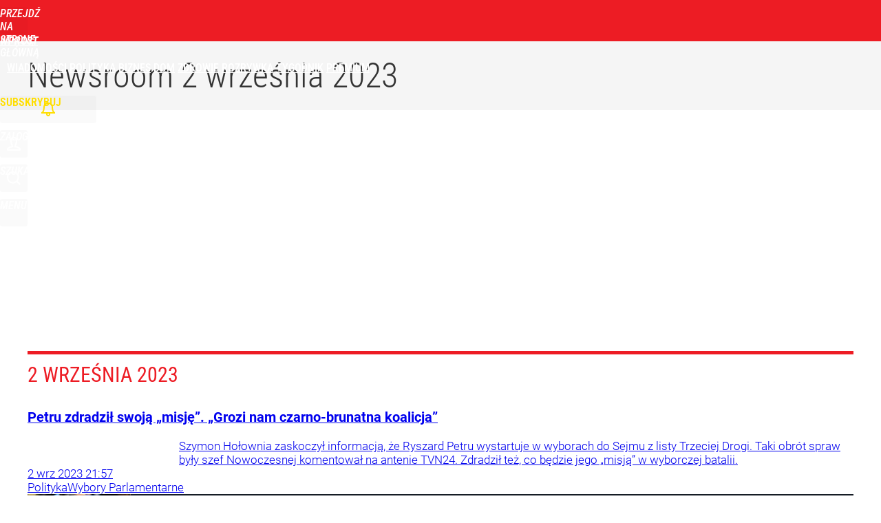

--- FILE ---
content_type: text/html; charset=UTF-8
request_url: https://www.wprost.pl/newsroom/2023-09-02/kalendarium.html
body_size: 33978
content:
<!DOCTYPE html> 
<html lang="pl">
<head>
<title>Wiadomości z 2 września 2023 roku - Wprost</title>
<link rel="canonical" href="https://www.wprost.pl/newsroom/2023-09-02/kalendarium.html" type="text/html">
<meta charset="utf-8">
<meta name="description" content="Newsroom WPROST.pl: Kalendarium wydarzeń z 2 września 2023 roku">
<meta name="keywords" content="wprost">
<meta name="robots" content="index,follow">
<meta name="viewport" content="width=device-width, initial-scale=1, minimum-scale=1, user-scalable=yes">
<script>const cmp_provider='consentmanager';!function(){let n=location.hostname.split("."),o=2==n.length?n.slice(-2).join("."):location.hostname;["CookieConsent","euconsent-v2","addtl_consent","noniabvendorconsent","_cmpRepromptHash","gbc_consent","IABGPP_HDR_GppString"].forEach((function(n){document.cookie=n+"=;Max-Age=-99999999;path=/;domain=."+o,document.cookie=n+"=;Max-Age=-99999999;path=/;domain=."+o}))}();</script>
<script>if(!("gdprAppliesGlobally" in window)){window.gdprAppliesGlobally=true}if(!("cmp_id" in window)||window.cmp_id<1){window.cmp_id=0}if(!("cmp_cdid" in window)){window.cmp_cdid="790b202122a02"}if(!("cmp_params" in window)){window.cmp_params=""}if(!("cmp_host" in window)){window.cmp_host="a.delivery.consentmanager.net"}if(!("cmp_cdn" in window)){window.cmp_cdn="cdn.consentmanager.net"}if(!("cmp_proto" in window)){window.cmp_proto="https:"}if(!("cmp_codesrc" in window)){window.cmp_codesrc="0"}window.cmp_getsupportedLangs=function(){var b=["DE","EN","FR","IT","NO","DA","FI","ES","PT","RO","BG","ET","EL","GA","HR","LV","LT","MT","NL","PL","SV","SK","SL","CS","HU","RU","SR","ZH","TR","UK","AR","BS","JA","CY"];if("cmp_customlanguages" in window){for(var a=0;a<window.cmp_customlanguages.length;a++){b.push(window.cmp_customlanguages[a].l.toUpperCase())}}return b};window.cmp_getRTLLangs=function(){var a=["AR"];if("cmp_customlanguages" in window){for(var b=0;b<window.cmp_customlanguages.length;b++){if("r" in window.cmp_customlanguages[b]&&window.cmp_customlanguages[b].r){a.push(window.cmp_customlanguages[b].l)}}}return a};window.cmp_getlang=function(a){if(typeof(a)!="boolean"){a=true}if(a&&typeof(cmp_getlang.usedlang)=="string"&&cmp_getlang.usedlang!==""){return cmp_getlang.usedlang}return window.cmp_getlangs()[0]};window.cmp_extractlang=function(a){if(a.indexOf("cmplang=")!=-1){a=a.substr(a.indexOf("cmplang=")+8,2).toUpperCase();if(a.indexOf("&")!=-1){a=a.substr(0,a.indexOf("&"))}}else{a=""}return a};window.cmp_getlangs=function(){var h=window.cmp_getsupportedLangs();var g=[];var a=location.hash;var f=location.search;var e="cmp_params" in window?window.cmp_params:"";if(cmp_extractlang(a)!=""){g.push(cmp_extractlang(a))}else{if(cmp_extractlang(f)!=""){g.push(cmp_extractlang(f))}else{if(cmp_extractlang(e)!=""){g.push(cmp_extractlang(e))}else{if("cmp_setlang" in window&&window.cmp_setlang!=""){g.push(window.cmp_setlang.toUpperCase())}else{if("cmp_langdetect" in window&&window.cmp_langdetect==1){g.push(window.cmp_getPageLang())}else{g=window.cmp_getBrowserLangs()}}}}}var c=[];for(var d=0;d<g.length;d++){var b=g[d].toUpperCase();if(b.length<2){continue}if(h.indexOf(b)!=-1){c.push(b)}else{if(b.indexOf("-")!=-1){b=b.substr(0,2)}if(h.indexOf(b)!=-1){c.push(b)}}}if(c.length==0&&typeof(cmp_getlang.defaultlang)=="string"&&cmp_getlang.defaultlang!==""){return[cmp_getlang.defaultlang.toUpperCase()]}else{return c.length>0?c:["EN"]}};window.cmp_getPageLangs=function(){var a=window.cmp_getXMLLang();if(a!=""){a=[a.toUpperCase()]}else{a=[]}a=a.concat(window.cmp_getLangsFromURL());return a.length>0?a:["EN"]};window.cmp_getPageLang=function(){var a=window.cmp_getPageLangs();return a.length>0?a[0]:""};window.cmp_getLangsFromURL=function(){var c=window.cmp_getsupportedLangs();var b=location;var m="toUpperCase";var g=b.hostname[m]()+".";var a="/"+b.pathname[m]()+"/";a=a.split("_").join("-");a=a.split("//").join("/");a=a.split("//").join("/");var f=[];for(var e=0;e<c.length;e++){var j=a.substring(0,c[e].length+2);if(g.substring(0,c[e].length+1)==c[e]+"."){f.push(c[e][m]())}else{if(c[e].length==5){var k=c[e].substring(3,5)+"-"+c[e].substring(0,2);if(g.substring(0,k.length+1)==k+"."){f.push(c[e][m]())}}else{if(j=="/"+c[e]+"/"||j=="/"+c[e]+"-"){f.push(c[e][m]())}else{if(j=="/"+c[e].replace("-","/")+"/"||j=="/"+c[e].replace("-","/")+"/"){f.push(c[e][m]())}else{if(c[e].length==5){var k=c[e].substring(3,5)+"-"+c[e].substring(0,2);var h=a.substring(0,k.length+1);if(h=="/"+k+"/"||h=="/"+k.replace("-","/")+"/"){f.push(c[e][m]())}}}}}}}return f};window.cmp_getXMLLang=function(){var c=document.getElementsByTagName("html");if(c.length>0){c=c[0]}else{c=document.documentElement}if(c&&c.getAttribute){var a=c.getAttribute("xml:lang");if(typeof(a)!="string"||a==""){a=c.getAttribute("lang")}if(typeof(a)=="string"&&a!=""){a=a.split("_").join("-").toUpperCase();var b=window.cmp_getsupportedLangs();return b.indexOf(a)!=-1||b.indexOf(a.substr(0,2))!=-1?a:""}else{return""}}};window.cmp_getBrowserLangs=function(){var c="languages" in navigator?navigator.languages:[];var b=[];if(c.length>0){for(var a=0;a<c.length;a++){b.push(c[a])}}if("language" in navigator){b.push(navigator.language)}if("userLanguage" in navigator){b.push(navigator.userLanguage)}return b};(function(){var C=document;var D=C.getElementsByTagName;var o=window;var t="";var h="";var k="";var F=function(e){var i="cmp_"+e;e="cmp"+e+"=";var d="";var l=e.length;var K=location;var L=K.hash;var w=K.search;var u=L.indexOf(e);var J=w.indexOf(e);if(u!=-1){d=L.substring(u+l,9999)}else{if(J!=-1){d=w.substring(J+l,9999)}else{return i in o&&typeof(o[i])!=="function"?o[i]:""}}var I=d.indexOf("&");if(I!=-1){d=d.substring(0,I)}return d};var j=F("lang");if(j!=""){t=j;k=t}else{if("cmp_getlang" in o){t=o.cmp_getlang().toLowerCase();h=o.cmp_getlangs().slice(0,3).join("_");k=o.cmp_getPageLangs().slice(0,3).join("_");if("cmp_customlanguages" in o){var m=o.cmp_customlanguages;for(var y=0;y<m.length;y++){var a=m[y].l.toLowerCase();if(a==t){t="en"}}}}}var q=("cmp_proto" in o)?o.cmp_proto:"https:";if(q!="http:"&&q!="https:"){q="https:"}var n=("cmp_ref" in o)?o.cmp_ref:location.href;if(n.length>300){n=n.substring(0,300)}var A=function(d){var M=C.createElement("script");M.setAttribute("data-cmp-ab","1");M.type="text/javascript";M.async=true;M.src=d;var L=["body","div","span","script","head"];var w="currentScript";var J="parentElement";var l="appendChild";var K="body";if(C[w]&&C[w][J]){C[w][J][l](M)}else{if(C[K]){C[K][l](M)}else{for(var u=0;u<L.length;u++){var I=D(L[u]);if(I.length>0){I[0][l](M);break}}}}};var b=F("design");var c=F("regulationkey");var z=F("gppkey");var s=F("att");var f=o.encodeURIComponent;var g;try{g=C.cookie.length>0}catch(B){g=false}var x=F("darkmode");if(x=="0"){x=0}else{if(x=="1"){x=1}else{try{if("matchMedia" in window&&window.matchMedia){var H=window.matchMedia("(prefers-color-scheme: dark)");if("matches" in H&&H.matches){x=1}}}catch(B){x=0}}}var p=q+"//"+o.cmp_host+"/delivery/cmp.php?";p+=("cmp_id" in o&&o.cmp_id>0?"id="+o.cmp_id:"")+("cmp_cdid" in o?"&cdid="+o.cmp_cdid:"")+"&h="+f(n);p+=(b!=""?"&cmpdesign="+f(b):"")+(c!=""?"&cmpregulationkey="+f(c):"")+(z!=""?"&cmpgppkey="+f(z):"");p+=(s!=""?"&cmpatt="+f(s):"")+("cmp_params" in o?"&"+o.cmp_params:"")+(g?"&__cmpfcc=1":"");p+=(x>0?"&cmpdarkmode=1":"");A(p+"&l="+f(t)+"&ls="+f(h)+"&lp="+f(k)+"&o="+(new Date()).getTime());if(!("cmp_quickstub" in window)){var r="js";var v=F("debugunminimized")!=""?"":".min";if(F("debugcoverage")=="1"){r="instrumented";v=""}if(F("debugtest")=="1"){r="jstests";v=""}var G=new Date();var E=G.getFullYear()+"-"+(G.getMonth()+1)+"-"+G.getDate();A(q+"//"+o.cmp_cdn+"/delivery/"+r+"/cmp_final"+v+".js?t="+E)}})();window.cmp_rc=function(c,b){var l;try{l=document.cookie}catch(h){l=""}var j="";var f=0;var g=false;while(l!=""&&f<100){f++;while(l.substr(0,1)==" "){l=l.substr(1,l.length)}var k=l.substring(0,l.indexOf("="));if(l.indexOf(";")!=-1){var m=l.substring(l.indexOf("=")+1,l.indexOf(";"))}else{var m=l.substr(l.indexOf("=")+1,l.length)}if(c==k){j=m;g=true}var d=l.indexOf(";")+1;if(d==0){d=l.length}l=l.substring(d,l.length)}if(!g&&typeof(b)=="string"){j=b}return(j)};window.cmp_stub=function(){var a=arguments;__cmp.a=__cmp.a||[];if(!a.length){return __cmp.a}else{if(a[0]==="ping"){if(a[1]===2){a[2]({gdprApplies:gdprAppliesGlobally,cmpLoaded:false,cmpStatus:"stub",displayStatus:"hidden",apiVersion:"2.2",cmpId:31},true)}else{a[2](false,true)}}else{if(a[0]==="getTCData"){__cmp.a.push([].slice.apply(a))}else{if(a[0]==="addEventListener"||a[0]==="removeEventListener"){__cmp.a.push([].slice.apply(a))}else{if(a.length==4&&a[3]===false){a[2]({},false)}else{__cmp.a.push([].slice.apply(a))}}}}}};window.cmp_dsastub=function(){var a=arguments;a[0]="dsa."+a[0];window.cmp_gppstub(a)};window.cmp_gppstub=function(){var c=arguments;__gpp.q=__gpp.q||[];if(!c.length){return __gpp.q}var h=c[0];var g=c.length>1?c[1]:null;var f=c.length>2?c[2]:null;var a=null;var j=false;if(h==="ping"){a=window.cmp_gpp_ping();j=true}else{if(h==="addEventListener"){__gpp.e=__gpp.e||[];if(!("lastId" in __gpp)){__gpp.lastId=0}__gpp.lastId++;var d=__gpp.lastId;__gpp.e.push({id:d,callback:g});a={eventName:"listenerRegistered",listenerId:d,data:true,pingData:window.cmp_gpp_ping()};j=true}else{if(h==="removeEventListener"){__gpp.e=__gpp.e||[];a=false;for(var e=0;e<__gpp.e.length;e++){if(__gpp.e[e].id==f){__gpp.e[e].splice(e,1);a=true;break}}j=true}else{__gpp.q.push([].slice.apply(c))}}}if(a!==null&&typeof(g)==="function"){g(a,j)}};window.cmp_gpp_ping=function(){return{gppVersion:"1.1",cmpStatus:"stub",cmpDisplayStatus:"hidden",signalStatus:"not ready",supportedAPIs:["2:tcfeuv2","5:tcfcav1","7:usnat","8:usca","9:usva","10:usco","11:usut","12:usct","13:usfl","14:usmt","15:usor","16:ustx","17:usde","18:usia","19:usne","20:usnh","21:usnj","22:ustn"],cmpId:31,sectionList:[],applicableSections:[0],gppString:"",parsedSections:{}}};window.cmp_addFrame=function(b){if(!window.frames[b]){if(document.body){var a=document.createElement("iframe");a.style.cssText="display:none";if("cmp_cdn" in window&&"cmp_ultrablocking" in window&&window.cmp_ultrablocking>0){a.src="//"+window.cmp_cdn+"/delivery/empty.html"}a.name=b;a.setAttribute("title","Intentionally hidden, please ignore");a.setAttribute("role","none");a.setAttribute("tabindex","-1");document.body.appendChild(a)}else{window.setTimeout(window.cmp_addFrame,10,b)}}};window.cmp_msghandler=function(d){var a=typeof d.data==="string";try{var c=a?JSON.parse(d.data):d.data}catch(f){var c=null}if(typeof(c)==="object"&&c!==null&&"__cmpCall" in c){var b=c.__cmpCall;window.__cmp(b.command,b.parameter,function(h,g){var e={__cmpReturn:{returnValue:h,success:g,callId:b.callId}};d.source.postMessage(a?JSON.stringify(e):e,"*")})}if(typeof(c)==="object"&&c!==null&&"__tcfapiCall" in c){var b=c.__tcfapiCall;window.__tcfapi(b.command,b.version,function(h,g){var e={__tcfapiReturn:{returnValue:h,success:g,callId:b.callId}};d.source.postMessage(a?JSON.stringify(e):e,"*")},b.parameter)}if(typeof(c)==="object"&&c!==null&&"__gppCall" in c){var b=c.__gppCall;window.__gpp(b.command,function(h,g){var e={__gppReturn:{returnValue:h,success:g,callId:b.callId}};d.source.postMessage(a?JSON.stringify(e):e,"*")},"parameter" in b?b.parameter:null,"version" in b?b.version:1)}if(typeof(c)==="object"&&c!==null&&"__dsaCall" in c){var b=c.__dsaCall;window.__dsa(b.command,function(h,g){var e={__dsaReturn:{returnValue:h,success:g,callId:b.callId}};d.source.postMessage(a?JSON.stringify(e):e,"*")},"parameter" in b?b.parameter:null,"version" in b?b.version:1)}};window.cmp_setStub=function(a){if(!(a in window)||(typeof(window[a])!=="function"&&typeof(window[a])!=="object"&&(typeof(window[a])==="undefined"||window[a]!==null))){window[a]=window.cmp_stub;window[a].msgHandler=window.cmp_msghandler;window.addEventListener("message",window.cmp_msghandler,false)}};window.cmp_setGppStub=function(a){if(!(a in window)||(typeof(window[a])!=="function"&&typeof(window[a])!=="object"&&(typeof(window[a])==="undefined"||window[a]!==null))){window[a]=window.cmp_gppstub;window[a].msgHandler=window.cmp_msghandler;window.addEventListener("message",window.cmp_msghandler,false)}};if(!("cmp_noiframepixel" in window)){window.cmp_addFrame("__cmpLocator")}if((!("cmp_disabletcf" in window)||!window.cmp_disabletcf)&&!("cmp_noiframepixel" in window)){window.cmp_addFrame("__tcfapiLocator")}if((!("cmp_disablegpp" in window)||!window.cmp_disablegpp)&&!("cmp_noiframepixel" in window)){window.cmp_addFrame("__gppLocator")}if((!("cmp_disabledsa" in window)||!window.cmp_disabledsa)&&!("cmp_noiframepixel" in window)){window.cmp_addFrame("__dsaLocator")}window.cmp_setStub("__cmp");if(!("cmp_disabletcf" in window)||!window.cmp_disabletcf){window.cmp_setStub("__tcfapi")}if(!("cmp_disablegpp" in window)||!window.cmp_disablegpp){window.cmp_setGppStub("__gpp")}if(!("cmp_disabledsa" in window)||!window.cmp_disabledsa){window.cmp_setGppStub("__dsa")};</script>
<meta name="theme-color" content="#ED1C24">
<meta name="apple-itunes-app" content="app-id=909621551">
<meta name="google-play-app" content="app-id=pl.wprost">
<meta name="application-name" content="Wprost">
<meta name="msapplication-tooltip" content="Wprost">
<meta name="msapplication-TileColor" content="#ED1C24">
<meta name="msapplication-wide310x150logo" content="https://www.wprost.pl/wprost/_i/icons/wprost-favicon-310x150.png">
<meta name="msapplication-square70x70logo" content="https://www.wprost.pl/wprost/_i/icons/wprost-favicon-70x70.png">
<meta name="msapplication-square150x150logo" content="https://www.wprost.pl/wprost/_i/icons/wprost-favicon-150x150.png">
<meta name="msapplication-square310x310logo" content="https://www.wprost.pl/wprost/_i/icons/wprost-favicon-310x310.png">
<meta name="HandheldFriendly" content="true">
<meta name="mobile-web-app-capable" content="yes">
<meta name="apple-mobile-web-app-capable" content="true">
<meta name="apple-mobile-web-app-status-bar-style" content="black">
<meta name="twitter:card" content="summary">
<meta name="twitter:site" content="@TygodnikWPROST">
<meta name="twitter:url" content="https://www.wprost.pl/newsroom/2023-09-02/kalendarium.html">
<meta name="twitter:title" content="Newsroom">
<meta name="twitter:description" content="">
<meta name="twitter:image" content="https://www.wprost.pl/wprost/_i/icons/wprost-favicon-310x310.png">
<meta property="og:title" content="Newsroom">
<meta property="og:description" content="">
<meta property="og:url" content="https://www.wprost.pl/newsroom/2023-09-02/kalendarium.html">
<meta property="og:image" content="https://www.wprost.pl/wprost/_i/icons/wprost-favicon-310x310.png">
<meta property="og:type" content="website">
<meta property="og:site_name" content="Wprost">
<meta property="og:locale" content="pl_PL">
<meta property="fb:app_id" content="1585785492147208">
<link rel="dns-prefetch" href="//img.wprost.pl">
<link rel="dns-prefetch" href="//info.wprost.pl">
<link rel="dns-prefetch" href="//embed.wprost.pl">
<link rel="dns-prefetch" href="//cdnjs.cloudflare.com"> 
<link rel="dns-prefetch" href="//fonts.gstatic.com">
<link rel="dns-prefetch" href="//use.typekit.net">
<link rel="dns-prefetch" href="//www.youtube.com">  
<link rel="dns-prefetch" href="//www.google.com">
<link rel="dns-prefetch" href="//gapl.hit.gemius.pl">
<link rel="dns-prefetch" href="//s.hit.gemius.pl">
<link rel="dns-prefetch" href="//www.googletagmanager.com">
<link rel="dns-prefetch" href="//www.google-analytics.com">
<link rel="dns-prefetch" href="//www.googletagservices.com">
<link rel="dns-prefetch" href="//region1.analytics.google.com">
<link rel="dns-prefetch" href="//cdn.id5-sync.com">
<link rel="dns-prefetch" href="//cdn.prod.uidapi.com">
<link rel="dns-prefetch" href="//securepubads.g.doubleclick.net">
<link rel="dns-prefetch" href="//stats.g.doubleclick.net">
<link rel="dns-prefetch" href="//cm.g.doubleclick.net">
<link rel="dns-prefetch" href="//pagead2.googlesyndication.com">
<link rel="dns-prefetch" href="//tpc.googlesyndication.com">
<link rel="dns-prefetch" href="//cmp.inmobi.com">
<link rel="dns-prefetch" href="//cmp.optad360.io">
<link rel="dns-prefetch" href="//get.optad360.io">
<link rel="dns-prefetch" href="//static.criteo.net">
<link rel="dns-prefetch" href="//www.statsforads.com">	
<link rel="dns-prefetch" href="//optad360.mgr.consensu.org">
<link rel="dns-prefetch" href="//video.onnetwork.tv">	
<link rel="dns-prefetch" href="//invstatic101.creativecdn.com">
<link rel="dns-prefetch" href="//api.deep.bi">
<link rel="dns-prefetch" href="//scoring.deep.bi"> 
<link rel="dns-prefetch" href="//an.facebook.com">
<link rel="dns-prefetch" href="//www.facebook.com">
<link rel="dns-prefetch" href="//connect.facebook.net">
<link rel="dns-prefetch" href="//staticxx.facebook.com">
<link rel="dns-prefetch" href="//cdn.pushpushgo.com">
<link rel="dns-prefetch" href="//s-eu-1.pushpushgo.com">
<link rel="preload" href="https://img.wprost.pl/_fonts/RobotoCondensed/ieVl2ZhZI2eCN5jzbjEETS9weq8-19K7DQ.woff2" as="font" type="font/woff2" crossorigin="anonymous">
<link rel="preload" href="https://img.wprost.pl/_fonts/RobotoCondensed/ieVl2ZhZI2eCN5jzbjEETS9weq8-19y7DRs5.woff2" as="font" type="font/woff2" crossorigin="anonymous">
<link rel="preload" href="https://img.wprost.pl/_fonts/Roboto/KFOmCnqEu92Fr1Mu4mxK.woff2" as="font" type="font/woff2" crossorigin="anonymous">
<link rel="preload" href="https://img.wprost.pl/_fonts/Roboto/KFOmCnqEu92Fr1Mu7GxKOzY.woff2" as="font" type="font/woff2" crossorigin="anonymous">
<link rel="preload" href="https://img.wprost.pl/_fonts/Roboto/KFOlCnqEu92Fr1MmEU9fBBc4.woff2" as="font" type="font/woff2" crossorigin="anonymous">
<link rel="preload" href="https://img.wprost.pl/_fonts/Roboto/KFOlCnqEu92Fr1MmEU9fChc4EsA.woff2" as="font" type="font/woff2" crossorigin="anonymous">
<link rel="preload" href="https://img.wprost.pl/_fonts/Roboto/KFOlCnqEu92Fr1MmWUlfBBc4.woff2" as="font" type="font/woff2" crossorigin="anonymous">
<link rel="preload" href="https://img.wprost.pl/_fonts/Roboto/KFOlCnqEu92Fr1MmWUlfChc4EsA.woff2" as="font" type="font/woff2" crossorigin="anonymous">
<link rel="manifest" href="/manifest">
<link rel="icon" href="https://www.wprost.pl/wprost/_i/icons/wprost-favicon-128x128.png" sizes="128x128">
<link rel="icon" href="https://www.wprost.pl/wprost/_i/icons/wprost-favicon-192x192.png" sizes="192x192">
<link rel="apple-touch-icon" href="https://www.wprost.pl/wprost/_i/icons/wprost-favicon-57x57.png" sizes="57x57">
<link rel="apple-touch-icon" href="https://www.wprost.pl/wprost/_i/icons/wprost-favicon-60x60.png" sizes="60x60">
<link rel="apple-touch-icon" href="https://www.wprost.pl/wprost/_i/icons/wprost-favicon-72x72.png" sizes="72x72">
<link rel="apple-touch-icon" href="https://www.wprost.pl/wprost/_i/icons/wprost-favicon-76x76.png" sizes="76x76">
<link rel="apple-touch-icon" href="https://www.wprost.pl/wprost/_i/icons/wprost-favicon-114x114.png" sizes="114x114">
<link rel="apple-touch-icon" href="https://www.wprost.pl/wprost/_i/icons/wprost-favicon-120x120.png" sizes="120x120">
<link rel="apple-touch-icon" href="https://www.wprost.pl/wprost/_i/icons/wprost-favicon-144x144.png" sizes="144x144">
<link rel="apple-touch-icon" href="https://www.wprost.pl/wprost/_i/icons/wprost-favicon-152x152.png" sizes="152x152">
<link rel="apple-touch-icon" href="https://www.wprost.pl/wprost/_i/icons/wprost-favicon-180x180.png" sizes="180x180">
<link rel="apple-touch-icon" href="https://www.wprost.pl/wprost/_i/icons/wprost-favicon-192x192.png" sizes="192x192">
<link rel="search" href="https://www.wprost.pl/search" title="Wyszukaj na WPROST.pl" type="application/opensearchdescription+xml">
<link rel="alternate" href="https://www.wprost.pl/rss" title="Wprost" type="application/rss+xml">
<link rel="alternate" href="https://www.wprost.pl/rss/wiadomosci" title="Wiadomości" type="application/rss+xml">
<link rel="alternate" href="https://www.wprost.pl/rss/tylko-u-nas" title="Tylko u nas" type="application/rss+xml">
<link rel="alternate" href="https://www.wprost.pl/rss/premium" title="Premium" type="application/rss+xml">
<link rel="alternate" href="https://www.wprost.pl/rss/opinie-i-komentarze" title="Opinie i komentarze" type="application/rss+xml">
<link rel="alternate" href="https://www.wprost.pl/rss/kraj" title="Kraj" type="application/rss+xml">
<link rel="alternate" href="https://www.wprost.pl/rss/swiat" title="Świat" type="application/rss+xml">
<link rel="alternate" href="https://www.wprost.pl/rss/polityka" title="Polityka" type="application/rss+xml">
<link rel="alternate" href="https://www.wprost.pl/rss/zycie" title="Życie" type="application/rss+xml">
<link rel="alternate" href="https://www.wprost.pl/rss/biznes" title="Biznes" type="application/rss+xml">
<link rel="alternate" href="https://www.wprost.pl/rss/kultura" title="Kultura" type="application/rss+xml">
<link rel="alternate" href="https://www.wprost.pl/rss/rozrywka" title="Rozrywka" type="application/rss+xml">
<link rel="alternate" href="https://www.wprost.pl/rss/sport" title="Sport" type="application/rss+xml">
<link rel="alternate" href="https://www.wprost.pl/rss/historia" title="Historia" type="application/rss+xml">
<link rel="alternate" href="https://www.wprost.pl/rss/quizy" title="Quizy" type="application/rss+xml">
<link rel="alternate" href="https://www.wprost.pl/rss/pogoda" title="Pogoda" type="application/rss+xml">
<link rel="shortcut icon" href="/wprost/_i/icons/wprost-favicon.ico" type="image/x-icon">
<link rel="icon" href="/wprost/_i/icons/wprost-favicon-64x64.png" type="image/png">
<link rel="preconnect" href="https://api.deep.bi">
<link rel="preconnect" href="https://scoring.deep.bi">
<link rel="preload" href="https://securepubads.g.doubleclick.net/tag/js/gpt.js" as="script">
<link rel="stylesheet" type="text/css" media="screen" href="https://img.wprost.pl/_static/RobotoCondensed-Roboto-715604b597d36900c542003950b95879-content.css">
<link rel="preload" type="text/css" media="screen" href="https://img.wprost.pl/_static/RobotoCondensed-Roboto-715604b597d36900c542003950b95879-content.css" as="style">
<link rel="stylesheet" type="text/css" media="screen" href="https://img.wprost.pl/_static/many-files-53f95d59ea22810eb1ce82f9c442fb2c-7872b646d989eaa20a829ce41fc2ae25-content.css">
<link rel="preload" type="text/css" media="screen" href="https://img.wprost.pl/_static/many-files-53f95d59ea22810eb1ce82f9c442fb2c-7872b646d989eaa20a829ce41fc2ae25-content.css" as="style">
<link rel="stylesheet" type="text/css" media="screen" href="https://img.wprost.pl/_static/ads-define-layout-wprost-48ed7d2cf8542aef5bbcadacbad7971b-content.css">
<link rel="stylesheet" type="text/css" media="print" href="/_static/print-print-46db6578d865e88cbc026ed5cd4a5fe4-content.css">
<link rel="preload" type="text/css" media="screen" href="https://img.wprost.pl/_static/ads-define-layout-wprost-48ed7d2cf8542aef5bbcadacbad7971b-content.css" as="style">
<link rel="preload" type="text/css" media="print" href="/_static/print-print-46db6578d865e88cbc026ed5cd4a5fe4-content.css" as="style"><script src="https://securepubads.g.doubleclick.net/tag/js/gpt.js" async 
        class="cmplazyload" 
        data-cmp-vendor="1498" 
        data-cmp-src="https://securepubads.g.doubleclick.net/tag/js/gpt.js"></script>
<script>	
  var googletag = googletag || {};
  googletag.cmd = googletag.cmd || [];
</script>
<script>
  googletag.cmd.push(function() {
    googletag.pubads().enableSingleRequest();
    googletag.pubads().setTargeting('Wprost_sekcja', 'newsroom');
    //// googletag.enableServices();
  });
</script>
<!-- Global site tag (gtag.js) - Google Analytics -->
<script async src="https://www.googletagmanager.com/gtag/js?id=G-76JW1KVZM8"></script>
<script>
  GA_TRACKING_ID = 'G-76JW1KVZM8';
  window.dataLayer = window.dataLayer || [];
  function gtag(){dataLayer.push(arguments);}
  gtag('js', new Date());
  gtag('config', GA_TRACKING_ID);
</script>
<!-- (C)2000-2024 Gemius SA - gemiusPrism -->
<script>
var pp_gemius_identifier = 'zPnq72tE.39cXpoLg9LIEuVzj33RBg9oeUTB6QWLX1..X7';
function gemius_pending(i) { window[i] = window[i] || function() {var x = window[i+'_pdata'] = window[i+'_pdata'] || []; x[x.length]=Array.prototype.slice.call(arguments, 0);};};
(function(cmds) { var c; while(c = cmds.pop()) gemius_pending(c)})(['gemius_cmd', 'gemius_hit', 'gemius_event', 'gemius_init', 'pp_gemius_hit', 'pp_gemius_event', 'pp_gemius_init']);
window.pp_gemius_cmd = window.pp_gemius_cmd || window.gemius_cmd;
(function(d,t) {try {var gt=d.createElement(t),s=d.getElementsByTagName(t)[0],l='http'+((location.protocol=='https:')?'s':''); gt.setAttribute('async','async');
gt.setAttribute('defer','defer'); gt.src=l+'://advice.hit.gemius.pl/xgemius.min.js'; s.parentNode.insertBefore(gt,s);} catch (e) {}})(document,'script');
</script>
<script>
window.deep = false;
/* Deep Tracker (c) v3.0.16 */
"use strict";!function(){for(var t,e;!(t=window.document.getElementsByTagName("head")[0]);)window.document.getElementsByTagName("html")[0].appendChild(window.document.createElement("head"));"function"!=typeof window.document.querySelectorAll&&((e=window.document.createElement("script")).type="text/javascript",e.charset="utf-8",e.setAttribute("crossorigin","anonymous"),e.async=!0,e.src=(window.document.location.protocol||"http:")+"//api.deep.bi/v3/sizzle.js",t.appendChild(e)),(e=window.document.createElement("script")).type="text/javascript",e.charset="utf-8",e.setAttribute("crossorigin","anonymous"),e.async=!0,e.src=(window.document.location.protocol||"http:")+"//api.deep.bi/v3/init.js",t.appendChild(e)}();
</script>
<script>
var deep_service_ident = "wprost",
    deep_customer = ((localStorage.getItem('logged-in') == 1) ? {loggedin: true, id: localStorage.getItem('logged-id'), type: localStorage.getItem('logged-type')} : {loggedin: false})
    deep_init_content = {"wprost":{"website":{"site_name":"Wprost","host":"www.wprost.pl","path":"\/newsroom\/2023-09-02\/kalendarium.html","url":"https:\/\/www.wprost.pl\/newsroom\/2023-09-02\/kalendarium.html","title":"Newsroom","container_path":"\/newsroom\/","container_title":"Newsroom"},"host_name":"www.wprost.pl","site_name":"Wprost"}};
var deepInitializerListenerId = setInterval(function () {
    try {
        if (window.hasOwnProperty("deepTracker") && window.deepTracker && window.deepTracker.isInitialized()) {
            clearInterval(deepInitializerListenerId);
            window.deep = window.deepTracker.track("j7odeRmIZNFp", "Da16NqKwj2619hxwdhdGH9u1");
            window.deep.options.trackconsent = true;
            window.deep.options.dntignore = true;
            window.deep.options.media = false;
            deep.options.scoring = {initialRequest : true}; 
            if (typeof deep_init_content == 'object')
                deep_init_content[deep_service_ident].customer = deep_customer;
            window.deep(deep_init_content); 
        }
    } catch (error) {}
});
</script>
<script type="application/ld+json">
{"@context":"https:\/\/schema.org","@type":"WebSite","@id":"https:\/\/www.wprost.pl#site","url":"https:\/\/www.wprost.pl","hasPart":{"@type":"WebPage","@id":"https:\/\/www.wprost.pl"},"name":"Wprost","keywords":"wprost","thumbnailUrl":"https:\/\/www.wprost.pl\/wprost\/_i\/icons\/wprost-favicon-64x64.png","publisher":{"@type":"Organization","name":"Wprost","url":"https:\/\/www.wprost.pl\/","logo":{"@type":"ImageObject","url":"https:\/\/www.wprost.pl\/wprost\/_i\/icons\/wprost-favicon-512x512.png","width":"512px","height":"512px"},"sameAs":["https:\/\/www.facebook.com\/tygodnikwprost","https:\/\/twitter.com\/TygodnikWPROST","https:\/\/www.youtube.com\/user\/AWRWprost","https:\/\/news.google.com\/publications\/CAAqBwgKMOfkoAkwwd1w?hl=pl&gl=PL&ceid=PL%3Apl"]},"copyrightHolder":{"@type":"Organization","name":"AWR Wprost","url":"https:\/\/www.wprost.pl\/o-awr-wprost","logo":{"@type":"ImageObject","url":"https:\/\/www.wprost.pl\/wprost\/_i\/icons\/wprost-favicon-512x512.png","width":"512px","height":"512px"}},"potentialAction":{"@type":"SearchAction","target":"https:\/\/www.wprost.pl\/wyszukaj\/{search_term_string}","query-input":"required name=search_term_string"}}
</script>
<script type="application/ld+json">
{"@context":"https:\/\/schema.org","@type":"WebPage","@id":"https:\/\/www.wprost.pl\/newsroom\/2023-09-02\/kalendarium.html#page","url":"https:\/\/www.wprost.pl\/newsroom\/2023-09-02\/kalendarium.html","isPartOf":{"@type":"WebSite","@id":"https:\/\/www.wprost.pl#site"},"name":"Newsroom","thumbnailUrl":"https:\/\/www.wprost.pl\/wprost\/_i\/icons\/wprost-favicon-64x64.png","publisher":{"@type":"Organization","name":"Wprost","url":"https:\/\/www.wprost.pl\/","logo":{"@type":"ImageObject","url":"https:\/\/www.wprost.pl\/wprost\/_i\/icons\/wprost-favicon-512x512.png","width":"512px","height":"512px"}},"copyrightHolder":{"@type":"Organization","name":"AWR Wprost","url":"https:\/\/www.wprost.pl\/o-awr-wprost","logo":{"@type":"ImageObject","url":"https:\/\/www.wprost.pl\/wprost\/_i\/icons\/wprost-favicon-512x512.png","width":"512px","height":"512px"}},"speakable":{"@type":"SpeakableSpecification","xpath":["\/html\/head\/title","\/html\/head\/meta[@name='description']\/@content"]}}
</script>
<script type="application/ld+json">
{"@context":"https:\/\/schema.org","@type":"BreadcrumbList","name":"Menu nawigacyjne","itemListElement":[{"@type":"ListItem","position":1,"item":"https:\/\/www.wprost.pl","name":"Wprost"},{"@type":"ListItem","position":2,"item":"https:\/\/www.wprost.pl\/newsroom","name":"Newsroom"}]}
</script>
</head>
<body id="page-newsroom_2" class="page-newsroom_2 page-route-newsroom layout-newsroom  scroll-0p scroll-top" 
      data-uri="/newsroom" data-scroll="false" data-scroll-pr="0" data-stat="1" data-ad="32" data-js="bottom" data-cntr="" data-recommends="true" data-host="wprost.pl" data-title="Wprost" data-www-schema="WPROST" data-sso="10" > 
<noscript class="inf"><span>Włącz obsługę JavaScript, aby&nbsp;strona działała prawidłowo.</span></noscript>
<div id="ad-interstitial"
     data-ad="genesis"
     data-type="gam" 
     data-release="load" 
     data-slot="/60089353/Wprost/WPR_Commercial_break" 
     data-pv-domain-rules="[2]"
     data-user-rules="without-subscription"
     data-size="1900x850"
     data-cb-time="15"
     data-gam-cb="true"
     data-frequency="30"
     data-referrer="domain"
     data-desktop-size-min-width="728"
     data-multi-size="1200x600,1900x850,300x250,320x480"></div>
<div class="page-wrapper" id="top">
<header id="header" class="header header-wprost"> <a href="/" class="header-button back-home-button" title="Przejdź na stronę główną "><em>Przejdź na stronę główną </em></a><hr>                                     
    <div class="wrapper back-home">
        <strong class="h1"><a href="/" title="Strona główna Wprost"><em>Wprost</em></a></strong> 
        <nav class="hnb header-nav-buttons"><a href="/wiadomosci" class="hnb-wiadomosci">Wiadomości</a>&nbsp;<a href="/polityka" class="hnb-polityka">Polityka</a>&nbsp;<a href="https://biznes.wprost.pl/" class="hnb-biznes">Biznes</a>&nbsp;<a href="https://dom.wprost.pl/" class="hnb-dom">Dom</a>&nbsp;<a href="https://zdrowie.wprost.pl/" title="Zdrowie i medycyna" class="hnb-zdrowie">Zdrowie</a>&nbsp;<a href="https://rozrywka.wprost.pl/" title="Gwiazdy, seriale, premiery, zapowiedzi..." class="hnb-rozrywka">Rozrywka</a>&nbsp;<a href="/tygodnik?utm_source=wprost.pl&utm_medium=header-link&utm_campaign=static" title="Tygodnik Wprost" class="hnb-tygodnik">Tygodnik</a>&nbsp;<a href="/premium" class="hnb-premium">Premium</a></nav><span class="header-space"></span><a class="header-button header-text-button subscription-button visible" id="subsription-button" href="https://cyfrowy.wprost.pl/oferty?utm_source=wprost.pl&amp;utm_medium=header-link&amp;utm_campaign=static" rel="nofollow" data-user-url="https://profil.wprost.pl/subskrypcje" data-google-interstitial="false"><span>Subskrybuj</span></a><span class="header-soc-area" id="header-soc-area"></span><span class="header-button search-button search-in-menu" id="search-button" data-header="search" title="Szukaj w serwisie"><em>Szukaj</em></span><span class="header-button menu-button" id="menu-button" title="" data-header="menu"><em>Menu</em></span>   
        <img src="/_i/pusty.png" alt="px" width="1" height="1">
    </div>
</header><div id="content" class="content">
   
  
<section id="section-main-list">  
<div class="page-header page-header-newsroom">   
<div class="header-bar-area">    
    <div class="header-bar header-bar-newsroom header-bar-day-select">                                                                                      
        <h1><a href="/newsroom">Newsroom</a> 2 września 2023</h1> 
    </div>    
</div>    
    <aside class="box-aside ad-aside"><div class="page-billboard page-billboard-1"><div id="ad-page-billboard-1"
     data-ad="genesis"
     data-size="1200x300"
     data-reserve-size="300x100"
     data-1x1="false"
     data-type="gam" 
     data-refresh="false" 
     data-release="load" 
     data-noad="ad-empty"
     data-hb--config="hb84250d20230214111706"
     data-slot="/60089353/Wprost/podstr_bill_1" 
     data-gam-oop-slot="/60089353/Wprost/out-of-page" 
     data-desktop-size-min-width="728"
     data-desktop-size-min-height="200"
     data-multi-size="1200x300,1200x200,1000x300,1000x200,750x300,750x200,750x100,360x150,320x150,360x100,320x100,360x50,320x50"></div></div></aside>  
     
   
</div>       
       
<div class="wrapper">       

   
    
  

<div class="page-box page-box-small pbottom20"> 
     <div class="wrapper wrapper-box-default">
          <header class="page-box-header"><h2>2 września 2023</h2></header>   
          <div class="columns">   
          <div class="left-column">  
          <ul id="main-list" class="bl bl-rows bl-rows-lead no-arrows disabled-select"> 
 
   
 
  
<li class="bli size-1x1 bli-rwd-row bli-rwd-row-0 bli-lead h-dt">  
<a href="https://www.wprost.pl/polityka/11374156/petru-zdradzil-swoja-misje-grozi-nam-czarno-brunatna-koalicja.html" title="Petru zdradził swoją „misję”. „Grozi nam czarno-brunatna koalicja”"><h3 class="t t40"><span>Petru zdradził swoją „misję”. „Grozi nam czarno-brunatna koalicja”</span></h3><p class="l">Szymon Hołownia zaskoczył informacją, że&nbsp;Ryszard Petru wystartuje w&nbsp;wyborach do&nbsp;Sejmu z&nbsp;listy Trzeciej Drogi. Taki obrót spraw były szef Nowoczesnej komentował na&nbsp;antenie TVN24. Zdradził też, co&nbsp;będzie jego „misją” w&nbsp;wyborczej batalii.</p><time class="point dt" datetime="2023-09-02T21:57:00+02:00" title="2023-09-02 21:57"><span class="d">2</span>&nbsp;<span class="m">wrz</span>&nbsp;<span class="y">2023</span> <span class="tm">21:57</span></time><div class="c"><span class="cntr-187" title="Polityka">Polityka</span><span class="cntr-25126" title="Wybory Parlamentarne">Wybory Parlamentarne</span></div><div class="i" style="background-color: #151C25;" data-image="11374153" data-image-width="386" data-image-height="300"><img src="https://img.wprost.pl/_thumb/88/48/d0189ea2a6bd9cb77a07450bf2d2.jpeg" alt="Miniatura: Petru zdradził swoją „misję”. „Grozi nam..."  loading="lazy" width="150" height="85"></div></a>
</li> 
  
<li class="bli size-1x1 bli-rwd-row bli-rwd-row-0 bli-lead h-dt">  
<a href="https://sport.wprost.pl/pilka-nozna/serie-a/11374159/piotr-zielinski-z-trafieniem-w-hicie-serie-a-polak-na-ustach-fanow-ssc-napoli.html" title="Piotr Zieliński z trafieniem w hicie Serie A! Polak na ustach fanów SSC Napoli"><h3 class="t t40"><span>Piotr Zieliński z&nbsp;trafieniem w&nbsp;hicie Serie A! Polak na&nbsp;ustach fanów SSC Napoli</span></h3><p class="l">Tuż przed meczami reprezentacji Polski błysnął Piotr Zieliński. Pomocnik SSC Napoli w&nbsp;sobotni wieczór strzelił gola dla&nbsp;mistrzów Italii w&nbsp;hitowym starciu z&nbsp;Lazio. Dla&nbsp;Polaka to&nbsp;pierwsze trafienie w&nbsp;sezonie.</p><time class="point dt" datetime="2023-09-02T21:34:00+02:00" title="2023-09-02 21:34"><span class="d">2</span>&nbsp;<span class="m">wrz</span>&nbsp;<span class="y">2023</span> <span class="tm">21:34</span></time><div class="c"><span class="cntr-251" title="Piłka nożna">Piłka nożna</span><span class="cntr-1061" title="Sport">Sport</span></div><div class="i" style="background-color: #252835;" data-image="11374162" data-image-width="386" data-image-height="300"><img src="https://img.wprost.pl/_thumb/02/b8/4e2f4c43674953cf0ebac9b56066.jpeg" alt="Miniatura: Piotr Zieliński z trafieniem w hicie Serie..."  loading="lazy" width="150" height="85"></div></a>
</li> 
  
<li class="bli size-1x1 bli-rwd-row bli-rwd-row-0 bli-lead h-dt">  
<a href="https://sport.wprost.pl/tenis/11374147/iga-swiatek-mowi-otwarcie-o-tajemniczym-wirusie-alarm-na-us-open.html" title="Iga Świątek mówi otwarcie o tajemniczym wirusie. Alarm na US Open"><h3 class="t t40"><span>Iga Świątek mówi otwarcie o&nbsp;tajemniczym wirusie. Alarm na&nbsp;US Open</span></h3><p class="l">Wielkoszlemowy turniej w&nbsp;Nowym Jorku wkracza w&nbsp;drugi tydzień rozgrywek. Podczas tegorocznego US Open panuje dosyć tajemniczy wirus, który uwidocznił się wśród kilku tenisistek i&nbsp;tenisistów. Specjalny apel w&nbsp;tej sprawie wygłosiła Iga...</p><time class="point dt" datetime="2023-09-02T20:58:00+02:00" title="2023-09-02 20:58"><span class="d">2</span>&nbsp;<span class="m">wrz</span>&nbsp;<span class="y">2023</span> <span class="tm">20:58</span></time><div class="c"><span class="cntr-1077" title="Tenis">Tenis</span><span class="cntr-1061" title="Sport">Sport</span></div><div class="i" style="background-color: #436FB2;" data-image="11374144" data-image-width="386" data-image-height="300"><img src="https://img.wprost.pl/_thumb/4d/91/920d890ea2e246a9331exx9d6d91.jpeg" alt="Miniatura: Iga Świątek mówi otwarcie o tajemniczym..."  loading="lazy" width="150" height="85"></div></a>
</li> 
  
<li class="bli size-1x1 bli-rwd-row bli-rwd-row-0 bli-lead h-dt">  
<a href="https://www.wprost.pl/polityka/11374135/tusk-oglasza-sukces-akcji-ko-nitras-zameldowal-wykonanie-zadania.html" title="Tusk ogłasza sukces akcji KO. „Nitras zameldował wykonanie zadania”"><h3 class="t t40"><span>Tusk ogłasza sukces akcji KO. „Nitras zameldował wykonanie zadania”</span></h3><p class="l">Donald Tusk ogłosił, że&nbsp;Sławomir Nitras „zameldował wykonanie zadania”. Jak przekazał lider PO, do&nbsp;akcji obywatelskiej kontroli wyborów zapisało się już 50 tysięcy osób. „Nie ukradną nam demokracji” –&nbsp;stwierdził.</p><time class="point dt" datetime="2023-09-02T20:49:00+02:00" title="2023-09-02 20:49"><span class="d">2</span>&nbsp;<span class="m">wrz</span>&nbsp;<span class="y">2023</span> <span class="tm">20:49</span></time><div class="c"><span class="cntr-187" title="Polityka">Polityka</span><span class="cntr-25126" title="Wybory Parlamentarne">Wybory Parlamentarne</span></div><div class="i" style="background-color: #C0BDC6;" data-image="11374132" data-image-width="386" data-image-height="300"><img src="https://img.wprost.pl/_thumb/39/3c/aedd7a094cefe75a8e80d92cc197.jpeg" alt="Miniatura: Tusk ogłasza sukces akcji KO. „Nitras..."  loading="lazy" width="150" height="85"></div></a>
</li> 
  
<li class="bli size-1x1 bli-rwd-row bli-rwd-row-0 bli-lead h-dt">  
<a href="https://www.wprost.pl/polityka/11374126/kukiz-zabral-glos-na-prezentacji-listy-pis-jestem-kandydatem-bezpartyjnym.html" title="Kukiz zabrał głos na prezentacji listy PiS. „Jestem kandydatem bezpartyjnym”"><h3 class="t t40"><span>Kukiz zabrał głos na&nbsp;prezentacji listy PiS. „Jestem kandydatem bezpartyjnym”</span></h3><p class="l">Paweł Kukiz został liderem opolskiej listy PiS, jednak podczas prezentacji nazwisk wszystkich kandydatów oświadczył, że&nbsp;jest „kandydatem bezpartyjnym”. –&nbsp;Musimy dbać o&nbsp;interes Polski, o&nbsp;interes narodowy –&nbsp;nawoływał.</p><time class="point dt" datetime="2023-09-02T20:21:00+02:00" title="2023-09-02 20:21"><span class="d">2</span>&nbsp;<span class="m">wrz</span>&nbsp;<span class="y">2023</span> <span class="tm">20:21</span></time><div class="c"><span class="cntr-187" title="Polityka">Polityka</span><span class="cntr-25126" title="Wybory Parlamentarne">Wybory Parlamentarne</span></div><div class="i" style="background-color: #202333;" data-image="11374123" data-image-width="386" data-image-height="300"><img src="https://img.wprost.pl/_thumb/00/9d/557d575d6c9cfb03462356d8374c.jpeg" alt="Miniatura: Kukiz zabrał głos na prezentacji listy..."  loading="lazy" width="150" height="85"></div></a>
</li> 
  
<li class="bli size-1x1 bli-rwd-row bli-rwd-row-0 bli-lead h-dt">  
<a href="https://biznes.wprost.pl/najbogatsi/11370457/zony-i-corki-najbogatszych-polakow-wplacaja-na-kampanie-tuska-rekordowe-przelewy-od-tworcow-wiedzmina.html" title="Żony i córki najbogatszych Polaków wpłacają na kampanię Tuska. Rekordowe przelewy od twórców „Wiedźmina”"><h3 class="t t40"><span>Żony i&nbsp;córki najbogatszych Polaków wpłacają na&nbsp;kampanię Tuska. Rekordowe przelewy od&nbsp;twórców „Wiedźmina”</span></h3><p class="l">Już nie&nbsp;tylko bohaterowie Listy 100 Najbogatszych Polaków „Wprost”, ale&nbsp;również ich rodzina wspiera finansowo Platformę Obywatelską. Lista darczyńców rośnie z&nbsp;tygodnia na&nbsp;tydzień i&nbsp;obfituje w&nbsp;wiele znanych w&nbsp;polskim biznesie nazwisk.</p><time class="point dt" datetime="2023-09-02T20:00:00+02:00" title="2023-09-02 20:00"><span class="d">2</span>&nbsp;<span class="m">wrz</span>&nbsp;<span class="y">2023</span> <span class="tm">20:00</span></time><div class="c"><span class="cntr-13933" title="najbogatsi">najbogatsi</span><span class="cntr-187" title="Polityka">Polityka</span><span class="cntr-1086" title="Finanse i inwestycje">Finanse i inwestycje</span><span class="cntr-228" title="Tylko u Nas">Tylko u Nas</span></div><div class="i" style="background-color: #160D1A;" data-image="11276752" data-image-width="386" data-image-height="300"><img src="https://img.wprost.pl/_thumb/82/fd/6d34f163557c655f883fc566773f.jpeg" alt="Miniatura: Żony i córki najbogatszych Polaków..."  loading="lazy" width="150" height="85"></div></a>
</li> 
  
<li class="bli size-1x1 bli-rwd-row bli-rwd-row-0 bli-lead h-dt">  
<a href="https://sport.wprost.pl/pilka-nozna/reprezentacja-polski/11374120/kamil-glik-przemowil-po-wielkim-powrocie-do-ekstraklasy-poruszyl-temat-reprezentacji.html" title="Kamil Glik przemówił po wielkim powrocie do Ekstraklasy. Poruszył temat reprezentacji"><h3 class="t t40"><span>Kamil Glik przemówił po&nbsp;wielkim powrocie do&nbsp;Ekstraklasy. Poruszył temat reprezentacji</span></h3><p class="l">Kilka dni temu do&nbsp;PKO BP Ekstraklasy powrócił Kamil Glik. Mający 35 lat obrońca podpisał dwuletni kontrakt z&nbsp;Cracovią. Przed sobotnim meczem z&nbsp;Koroną Kielce (0:0) doświadczony piłkarz zabrał głos przed telewizyjnymi kamerami.</p><time class="point dt" datetime="2023-09-02T19:58:00+02:00" title="2023-09-02 19:58"><span class="d">2</span>&nbsp;<span class="m">wrz</span>&nbsp;<span class="y">2023</span> <span class="tm">19:58</span></time><div class="c"><span class="cntr-12788" title="Reprezentacja Polski w piłce nożnej">Reprezentacja Polski w piłce nożnej</span><span class="cntr-251" title="Piłka nożna">Piłka nożna</span><span class="cntr-1061" title="Sport">Sport</span></div><div class="i" style="background-color: #AA6E61;" data-image="11374117" data-image-width="386" data-image-height="300"><img src="https://img.wprost.pl/_thumb/2c/31/591cdd5e8ee8d3802d2482b66f2f.jpeg" alt="Miniatura: Kamil Glik przemówił po wielkim powrocie..."  loading="lazy" width="150" height="85"></div></a>
</li> 
  
<li class="bli size-1x1 bli-rwd-row bli-rwd-row-0 bli-lead h-dt h-a">  
<a href="https://sport.wprost.pl/siatkowka/11374102/tomasz-fornal-nie-zaliczy-tego-dnia-do-udanych-to-najwieksza-zagadka-reprezentacji.html" title="Tomasz Fornal nie zaliczy tego dnia do udanych. To największa zagadka reprezentacji"><h3 class="t t40"><span>Tomasz Fornal nie&nbsp;zaliczy tego dnia do&nbsp;udanych. To&nbsp;największa zagadka reprezentacji</span></h3><p class="l">Trener Nikola Grbić przyzwyczaił, że&nbsp;często rotuje składem w&nbsp;reprezentacji Polski siatkarzy. Inaczej nie&nbsp;jest podczas trwających mistrzostw Europy. Serb w&nbsp;piątkowym meczu Polaków z&nbsp;Holendrami postawił m.in. na&nbsp;Tomasza Fornala. MVP sezonu...</p><time class="point dt" datetime="2023-09-02T18:51:00+02:00" title="2023-09-02 18:51"><span class="d">2</span>&nbsp;<span class="m">wrz</span>&nbsp;<span class="y">2023</span> <span class="tm">18:51</span></time><div class="c"><span class="cntr-270" title="Siatkówka">Siatkówka</span><span class="cntr-1061" title="Sport">Sport</span></div><div class="a"><img src="https://img.wprost.pl/_thumb/c3/12/9daxx3252b39aca7f6b3dec258de.jpeg" alt="Autor: Maciej Piasecki" loading="lazy" width="40" height="40"><span><i class="fn">Maciej</i> <i class="ln">Piasecki</i></span></div><div class="i" style="background-color: #53454B;" data-image="11374099" data-image-width="386" data-image-height="300"><img src="https://img.wprost.pl/_thumb/a6/8b/700597b0c97be216c38efd3774c6.jpeg" alt="Miniatura: Tomasz Fornal nie zaliczy tego dnia do..."  loading="lazy" width="150" height="85"></div></a>
</li> 
  
<li class="bli size-1x1 bli-rwd-row bli-rwd-row-0 bli-lead h-dt">  
<a href="https://www.wprost.pl/kraj/11374093/minister-zdrowia-potracila-rowerzyste-policja-ujawnia-szczegoly.html" title="Minister zdrowia potrąciła rowerzystę. Policja ujawnia szczegóły"><h3 class="t t40"><span>Minister zdrowia potrąciła rowerzystę. Policja ujawnia szczegóły</span></h3><p class="l">W Lutogniewie koło Krotoszyna doszło do&nbsp;zderzenia samochodu z&nbsp;rowerzystą. Policja potwierdza, że&nbsp;za&nbsp;kierownicą siedziała minister zdrowia Katarzyna Sójka. Wszystko wskazuje jednak na&nbsp;to, że&nbsp;sprawcą był 69-letni rowerzysta.</p><time class="point dt" datetime="2023-09-02T18:46:00+02:00" title="2023-09-02 18:46"><span class="d">2</span>&nbsp;<span class="m">wrz</span>&nbsp;<span class="y">2023</span> <span class="tm">18:46</span></time><div class="c"><span class="cntr-14" title="Kraj">Kraj</span><span class="cntr-187" title="Polityka">Polityka</span></div><div class="i" style="background-color: #444A3E;" data-image="11374105" data-image-width="386" data-image-height="300"><img src="https://img.wprost.pl/_thumb/5b/a1/de367980d7b1b4037ac91e2a1dbd.jpeg" alt="Miniatura: Minister zdrowia potrąciła rowerzystę...."  loading="lazy" width="150" height="85"></div></a>
</li> 
  
<li class="bli size-1x1 bli-rwd-row bli-rwd-row-0 bli-lead h-dt">  
<a href="https://www.wprost.pl/polityka/11374087/morawiecki-uderza-w-tuska-jest-jak-pyton-ktory-tak-przytula-az-udusi.html" title="Morawiecki uderza w Tuska. „Jest jak pyton, który tak przytula, aż udusi”"><h3 class="t t40"><span>Morawiecki uderza w&nbsp;Tuska. „Jest jak pyton, który tak przytula, aż&nbsp;udusi”</span></h3><p class="l">- W&nbsp;czasach rządów Donalda Tuska bezrobocie było tak duże, że&nbsp;nawet on wyjechał do&nbsp;pracy za&nbsp;granicę –&nbsp;stwierdził Mateusz Morawiecki. Premier nazywał Tuska „liderem partii oszustów” i&nbsp;„pytonem”. Apelował też, aby&nbsp;Polacy wzięli udział w...</p><time class="point dt" datetime="2023-09-02T18:17:00+02:00" title="2023-09-02 18:17"><span class="d">2</span>&nbsp;<span class="m">wrz</span>&nbsp;<span class="y">2023</span> <span class="tm">18:17</span></time><div class="c"><span class="cntr-187" title="Polityka">Polityka</span><span class="cntr-14" title="Kraj">Kraj</span></div><div class="i" style="background-color: #B9BCBA;" data-image="11374084" data-image-width="386" data-image-height="300"><img src="https://img.wprost.pl/_thumb/af/e3/b8c4f2eb3be186dcf89670140324.jpeg" alt="Miniatura: Morawiecki uderza w Tuska. „Jest jak..."  loading="lazy" width="150" height="85"></div></a>
</li> 
  
<li class="bli size-1x1 bli-rwd-row bli-rwd-row-0 bli-lead h-dt">  
<a href="https://www.wprost.pl/kraj/11374081/wielki-pozar-w-wolce-kosowskiej-kleby-dymu-widac-z-kilku-kilometrow.html" title="Wielki pożar w Wólce Kosowskiej. Kłęby dymu widać z kilku kilometrów"><h3 class="t t40"><span>Wielki pożar w&nbsp;Wólce Kosowskiej. Kłęby dymu widać z&nbsp;kilku kilometrów</span></h3><p class="l">W hali targowej w&nbsp;Wólce Kosowskiej wybuchł pożar, z&nbsp;którym walczy kilkadziesiąt zastępów straży pożarnej. Stale monitorowana jest jakość powietrza. Nie&nbsp;ma&nbsp;informacji o&nbsp;osobach poszkodowanych.</p><time class="point dt" datetime="2023-09-02T18:08:00+02:00" title="2023-09-02 18:08"><span class="d">2</span>&nbsp;<span class="m">wrz</span>&nbsp;<span class="y">2023</span> <span class="tm">18:08</span></time><div class="c"><span class="cntr-14" title="Kraj">Kraj</span><span class="cntr-12759" title="Warszawa">Warszawa</span></div><div class="i" style="background-color: #718F8F;" data-image="11374078" data-image-width="386" data-image-height="300"><img src="https://img.wprost.pl/_thumb/87/f6/a0892dcaa3e752f2fcb7263e69db.jpeg" alt="Miniatura: Wielki pożar w Wólce Kosowskiej. Kłęby..."  loading="lazy" width="150" height="85"></div></a>
</li> 
  
<li class="bli size-1x1 bli-rwd-row bli-rwd-row-0 bli-lead h-dt">  
<a href="https://biznes.wprost.pl/finanse-i-inwestycje/11370031/negatywne-skutki-pracy-zmianowej-chodzi-min-o-pamiec.html" title="Negatywne skutki pracy zmianowej. Chodzi m.in. o pamięć"><h3 class="t t40"><span>Negatywne skutki pracy zmianowej. Chodzi m.in. o&nbsp;pamięć</span></h3><p class="l">Istnieje potencjalny związek między narażeniem na&nbsp;pracę zmianową a&nbsp;upośledzeniem funkcji poznawczych -&nbsp;wynika z&nbsp;badania opublikowanego przez pismo „PLOS ONE". Na&nbsp;pamięć szczególnie źle wpływa praca w&nbsp;nocy.</p><time class="point dt" datetime="2023-09-02T18:00:00+02:00" title="2023-09-02 18:00"><span class="d">2</span>&nbsp;<span class="m">wrz</span>&nbsp;<span class="y">2023</span> <span class="tm">18:00</span></time><div class="c"><span class="cntr-1086" title="Finanse i inwestycje">Finanse i inwestycje</span><span class="cntr-1087" title="Firmy i rynki">Firmy i rynki</span></div><div class="i" style="background-color: #182C47;" data-image="11370025" data-image-width="386" data-image-height="300"><img src="https://img.wprost.pl/_thumb/9b/40/a340736e0a325fbd5b89c86df6d5.jpeg" alt="Miniatura: Negatywne skutki pracy zmianowej. Chodzi..."  loading="lazy" width="150" height="85"></div></a>
</li> 
  
<li class="bli size-1x1 bli-rwd-row bli-rwd-row-0 bli-lead h-dt">  
<a href="https://sport.wprost.pl/pilka-nozna/reprezentacja-polski/11374069/pzpn-odpowiada-na-ostry-wywiad-roberta-lewandowskiego-zaskakujaca-reakcja.html" title="PZPN odpowiada na ostry wywiad Roberta Lewandowskiego. Zaskakująca reakcja"><h3 class="t t40"><span>PZPN odpowiada na&nbsp;ostry wywiad Roberta Lewandowskiego. Zaskakująca reakcja</span></h3><p class="l">Robert Lewandowski w&nbsp;sobotę znalazł się na&nbsp;ustach niemal wszystkich krajowych mediów sportowych. „Lewy” udzielił Mateuszowi Święcickiemu wywiadu, w&nbsp;którym odniósł się do&nbsp;wielu kwestii związanych zarówno z&nbsp;kadrą, jak i&nbsp;PZPN. Federacja...</p><time class="point dt" datetime="2023-09-02T17:44:00+02:00" title="2023-09-02 17:44"><span class="d">2</span>&nbsp;<span class="m">wrz</span>&nbsp;<span class="y">2023</span> <span class="tm">17:44</span></time><div class="c"><span class="cntr-12788" title="Reprezentacja Polski w piłce nożnej">Reprezentacja Polski w piłce nożnej</span><span class="cntr-251" title="Piłka nożna">Piłka nożna</span><span class="cntr-1061" title="Sport">Sport</span></div><div class="i" style="background-color: #401918;" data-image="11374066" data-image-width="386" data-image-height="300"><img src="https://img.wprost.pl/_thumb/6e/7a/6255821b7ebbe9b575277ffc182b.jpeg" alt="Miniatura: PZPN odpowiada na ostry wywiad Roberta..."  loading="lazy" width="150" height="85"></div></a>
</li> 
  
<li class="bli size-1x1 bli-rwd-row bli-rwd-row-0 bli-lead h-dt">  
<a href="https://www.wprost.pl/swiat/11374057/ukrainski-oligarcha-oskarzony-o-oszustwa-mial-wyprac-nawet-pol-miliarda-hrywien.html" title="Ukraiński oligarcha oskarżony o oszustwa. Miał „wyprać” nawet pół miliarda hrywien"><h3 class="t t40"><span>Ukraiński oligarcha oskarżony o&nbsp;oszustwa. Miał „wyprać” nawet pół miliarda hrywien</span></h3><p class="l">Ihor Kołomojski miał usłyszeć zarzut oszustwa i&nbsp;legalizacji dochodów pochodzących z&nbsp;przestępstwa –&nbsp;informują ukraińskie media. Podobne doniesienia pojawiały się już wcześniej.</p><time class="point dt" datetime="2023-09-02T17:23:00+02:00" title="2023-09-02 17:23"><span class="d">2</span>&nbsp;<span class="m">wrz</span>&nbsp;<span class="y">2023</span> <span class="tm">17:23</span></time><div class="c"><span class="cntr-15" title="Świat">Świat</span></div><div class="i" style="background-color: #343939;" data-image="10648486" data-image-width="386" data-image-height="300"><img src="https://img.wprost.pl/_thumb/de/2a/8c594ff0707365a512169c303856.jpeg" alt="Miniatura: Ukraiński oligarcha oskarżony o oszustwa...."  loading="lazy" width="150" height="85"></div></a>
</li> 
  
<li class="bli size-1x1 bli-rwd-row bli-rwd-row-0 bli-lead h-dt">  
<a href="https://biznes.wprost.pl/finanse-i-inwestycje/11371915/jestesmy-trzecim-eksporterem-czekolady-w-europie-rynek-znaczaco-rosnie.html" title="Jesteśmy trzecim eksporterem czekolady w Europie. Rynek znacząco rośnie"><h3 class="t t40"><span>Jesteśmy trzecim eksporterem czekolady w&nbsp;Europie. Rynek znacząco rośnie</span></h3><p class="l">Polska jest trzecim największym eksporterem czekolady w&nbsp;Europie -&nbsp;podał E. Wedel. Rynek słodyczy jest w&nbsp;Polsce wart ponad 10 mld zł, co&nbsp;oznacza wzrost o&nbsp;17 proc. względem zeszłego roku.</p><time class="point dt" datetime="2023-09-02T17:00:00+02:00" title="2023-09-02 17:00"><span class="d">2</span>&nbsp;<span class="m">wrz</span>&nbsp;<span class="y">2023</span> <span class="tm">17:00</span></time><div class="c"><span class="cntr-1086" title="Finanse i inwestycje">Finanse i inwestycje</span><span class="cntr-1087" title="Firmy i rynki">Firmy i rynki</span><span class="cntr-14" title="Kraj">Kraj</span><span class="cntr-15" title="Świat">Świat</span></div><div class="i" style="background-color: #AE988F;" data-image="11094238" data-image-width="386" data-image-height="300"><img src="https://img.wprost.pl/_thumb/f6/c4/8ddc00a0e15338a3ecf6be7419f5.jpeg" alt="Miniatura: Jesteśmy trzecim eksporterem czekolady w..."  loading="lazy" width="150" height="85"></div></a>
</li> 
  
<li class="bli size-1x1 bli-rwd-row bli-rwd-row-0 bli-lead h-dt">  
<a href="https://podroze.wprost.pl/11374054/polacy-marza-o-stanach-amerykanie-wybieraja-europe-trend-coraz-bardziej-wyrazny.html" title="Polacy marzą o Stanach, Amerykanie wybierają Europę. Trend coraz bardziej wyraźny"><h3 class="t t40"><span>Polacy marzą o&nbsp;Stanach, Amerykanie wybierają Europę. Trend coraz bardziej wyraźny</span></h3><p class="l">Coraz więcej Amerykanów marzy o&nbsp;przeprowadzce do&nbsp;Europy. Wśród ich kierunków króluje Portugalia, Hiszpania i&nbsp;Holandia. Skąd się wzięła moda na&nbsp;stary kontynent?</p><time class="point dt" datetime="2023-09-02T16:44:00+02:00" title="2023-09-02 16:44"><span class="d">2</span>&nbsp;<span class="m">wrz</span>&nbsp;<span class="y">2023</span> <span class="tm">16:44</span></time><div class="c"><span class="cntr-15044" title="Podróże">Podróże</span><span class="cntr-15" title="Świat">Świat</span></div><div class="i" style="background-color: #C7AB82;" data-image="10764262" data-image-width="386" data-image-height="300"><img src="https://img.wprost.pl/_thumb/0f/44/3773e911ef9bc48531e81de7fb5e.jpeg" alt="Miniatura: Polacy marzą o Stanach, Amerykanie..."  loading="lazy" width="150" height="85"></div></a>
</li> 
  
<li class="bli size-1x1 bli-rwd-row bli-rwd-row-0 bli-lead h-dt">  
<a href="https://sport.wprost.pl/siatkowka/11374045/polska-z-bojkotem-na-siatkarskich-me-skandal-z-dopuszczeniem-rosjan-i-bialorusinow.html" title="Polska z bojkotem na siatkarskich ME! Skandal z dopuszczeniem Rosjan i Białorusinów"><h3 class="t t40"><span>Polska z&nbsp;bojkotem na&nbsp;siatkarskich ME! Skandal z&nbsp;dopuszczeniem Rosjan i&nbsp;Białorusinów</span></h3><p class="l">Dzień przerwy na&nbsp;mistrzostwach Europy mają w&nbsp;sobotę 2&nbsp;września siatkarze reprezentacji Polski. Z&nbsp;czempionatu Starego Kontynentu napłynęły jednak skandaliczne wieści. PZPS poinformował, że&nbsp;polska federacja zbojkotowała kongres CEV. Przy...</p><time class="point dt" datetime="2023-09-02T16:29:00+02:00" title="2023-09-02 16:29"><span class="d">2</span>&nbsp;<span class="m">wrz</span>&nbsp;<span class="y">2023</span> <span class="tm">16:29</span></time><div class="c"><span class="cntr-270" title="Siatkówka">Siatkówka</span><span class="cntr-1061" title="Sport">Sport</span></div><div class="i" style="background-color: #2D334F;" data-image="11374042" data-image-width="386" data-image-height="300"><img src="https://img.wprost.pl/_thumb/d1/a9/b92204f53eefbbe362414b83b939.jpeg" alt="Miniatura: Polska z bojkotem na siatkarskich ME!..."  loading="lazy" width="150" height="85"></div></a>
</li> 
  
<li class="bli size-1x1 bli-rwd-row bli-rwd-row-0 bli-lead h-dt">  
<a href="https://www.wprost.pl/kraj/11374039/tragedia-w-tatrach-mlody-mezczyzna-spadl-z-okolo-200-metrow.html" title="Tragedia w Tatrach. Młody mężczyzna spadł z około 200 metrów"><h3 class="t t40"><span>Tragedia w&nbsp;Tatrach. Młody mężczyzna spadł z&nbsp;około 200 metrów</span></h3><p class="l">Do tragicznego wypadku doszło w&nbsp;sobotę pomiędzy Szpiglasową Przełęczą a&nbsp;Wrotami Chałubińskiego. Zginął młody mężczyzna, który spadł z&nbsp;wysokości około 200 metrów.</p><time class="point dt" datetime="2023-09-02T16:22:00+02:00" title="2023-09-02 16:22"><span class="d">2</span>&nbsp;<span class="m">wrz</span>&nbsp;<span class="y">2023</span> <span class="tm">16:22</span></time><div class="c"><span class="cntr-14" title="Kraj">Kraj</span><span class="cntr-15044" title="Podróże">Podróże</span></div><div class="i" style="background-color: #2F84BE;" data-image="10416971" data-image-width="386" data-image-height="300"><img src="https://img.wprost.pl/_thumb/3d/67/2715e4a639dfce4d90e33baxxde2.jpeg" alt="Miniatura: Tragedia w Tatrach. Młody mężczyzna spadł..."  loading="lazy" width="150" height="85"></div></a>
</li> 
  
<li class="bli size-1x1 bli-rwd-row bli-rwd-row-0 bli-lead h-dt">  
<a href="https://www.wprost.pl/polityka/11374036/polacy-powiedzieli-co-mysla-o-referendum-wyborcy-opozycji-sa-jednomyslni.html" title="Polacy powiedzieli, co myślą o referendum. Wyborcy opozycji są jednomyślni"><h3 class="t t40"><span>Polacy powiedzieli, co&nbsp;myślą o&nbsp;referendum. Wyborcy opozycji są jednomyślni</span></h3><p class="l">Większość ankietowanych uważa organizację referendum w&nbsp;dniu wyborów za&nbsp;zagrywkę polityczną –&nbsp;wynika z&nbsp;sondażu United Surveys dla&nbsp;Wirtualnej Polski. Odmiennego zdania byli jednak wyborcy Zjednoczonej Prawicy.</p><time class="point dt" datetime="2023-09-02T16:20:00+02:00" title="2023-09-02 16:20"><span class="d">2</span>&nbsp;<span class="m">wrz</span>&nbsp;<span class="y">2023</span> <span class="tm">16:20</span></time><div class="c"><span class="cntr-187" title="Polityka">Polityka</span><span class="cntr-14" title="Kraj">Kraj</span><span class="cntr-25126" title="Wybory Parlamentarne">Wybory Parlamentarne</span></div><div class="i" style="background-color: #C7C9C1;" data-image="11290360" data-image-width="386" data-image-height="300"><img src="https://img.wprost.pl/_thumb/xx/de/8afafdedf9e556e95dc1482e4738.jpeg" alt="Miniatura: Polacy powiedzieli, co myślą o referendum...."  loading="lazy" width="150" height="85"></div></a>
</li> 
  
<li class="bli size-1x1 bli-rwd-row bli-rwd-row-0 bli-lead h-dt">  
<a href="https://podroze.wprost.pl/11359555/gdzie-spedzic-urlop-w-grudniu-w-tych-miejscach-znow-poczujesz-lato.html" title="Gdzie spędzić urlop w grudniu? W tych miejscach ponownie poczujesz lato"><h3 class="t t40"><span>Gdzie spędzić urlop w&nbsp;grudniu? W&nbsp;tych miejscach ponownie poczujesz lato</span></h3><p class="l">Zimy w&nbsp;Polsce nie&nbsp;są już tak surowe i&nbsp;mroźne jak lata temu. Wciąż jednak wiele osób tęskni w&nbsp;tym czasie za&nbsp;słońcem. Na&nbsp;szczęście w&nbsp;niektórych miejscach świata wciąż jest w&nbsp;tym okresie ciepło i&nbsp;pogodnie. Gdzie warto wyjechać w&nbsp;grudniu?</p><time class="point dt" datetime="2023-09-02T16:06:00+02:00" title="2023-09-02 16:06"><span class="d">2</span>&nbsp;<span class="m">wrz</span>&nbsp;<span class="y">2023</span> <span class="tm">16:06</span></time><div class="c"><span class="cntr-15044" title="Podróże">Podróże</span></div><div class="i" style="background-color: #BDA381;" data-image="11287858" data-image-width="386" data-image-height="300"><img src="https://img.wprost.pl/_thumb/df/f4/140bb3b598fcdbb2c6cba51bf412.jpeg" alt="Miniatura: Gdzie spędzić urlop w grudniu? W tych..."  loading="lazy" width="150" height="85"></div></a>
</li> 
  
<li class="bli size-1x1 bli-rwd-row bli-rwd-row-0 bli-lead h-dt">  
<a href="https://www.wprost.pl/polityka/wybory-parlamentarne-2023/11374030/szafarowicz-podjal-decyzje-ws-startu-w-wyborach-koniec-spekulacji.html" title="Szafarowicz podjął decyzję ws. startu w wyborach. Koniec spekulacji!"><h3 class="t t40"><span>Szafarowicz podjął decyzję ws. startu w&nbsp;wyborach. Koniec spekulacji!</span></h3><p class="l">Czasu na&nbsp;dopięcie list wyborczych pozostało niewiele, jednak cały czas pojawiają się doniesienia o&nbsp;nowych kandydatach. Jedno z&nbsp;nich zostało właśnie ucięte.</p><time class="point dt" datetime="2023-09-02T15:34:00+02:00" title="2023-09-02 15:34"><span class="d">2</span>&nbsp;<span class="m">wrz</span>&nbsp;<span class="y">2023</span> <span class="tm">15:34</span></time><div class="c"><span class="cntr-25126" title="Wybory Parlamentarne">Wybory Parlamentarne</span><span class="cntr-14" title="Kraj">Kraj</span><span class="cntr-187" title="Polityka">Polityka</span></div><div class="i" style="background-color: #ADA78D;" data-image="11374027" data-image-width="386" data-image-height="300"><img src="https://img.wprost.pl/_thumb/3e/73/040aafb102545754e0560fb3cc8e.jpeg" alt="Miniatura: Szafarowicz podjął decyzję ws. startu w..."  loading="lazy" width="150" height="85"></div></a>
</li> 
  
<li class="bli size-1x1 bli-rwd-row bli-rwd-row-0 bli-lead h-dt">  
<a href="https://rozrywka.wprost.pl/telewizja/11372080/dzis-w-telewizji-kevin-sam-w-domu-to-nie-koniec-dobrych-propozycji.html" title="Dziś w telewizji „Kevin sam w domu”! To nie koniec dobrych propozycji"><h3 class="t t40"><span>Dziś w&nbsp;telewizji „Kevin sam w&nbsp;domu”! To&nbsp;nie koniec dobrych propozycji</span></h3><p class="l">Program TV na&nbsp;sobotę 2&nbsp;września może zaskoczyć widzów. Do&nbsp;świąt jeszcze daleko, ale&nbsp;obejrzymy „Kevin sam w&nbsp;domu”. Co&nbsp;jeszcze przygotowały dla&nbsp;nas stacje?</p><time class="point dt" datetime="2023-09-02T15:17:00+02:00" title="2023-09-02 15:17"><span class="d">2</span>&nbsp;<span class="m">wrz</span>&nbsp;<span class="y">2023</span> <span class="tm">15:17</span></time><div class="c"><span class="cntr-253" title="Telewizja">Telewizja</span><span class="cntr-11789" title="Prime time">Prime time</span></div><div class="i" style="background-color: #664833;" data-image="11015017" data-image-width="386" data-image-height="300"><img src="https://img.wprost.pl/_thumb/81/cd/91720b47bba702105473a3b3abec.jpeg" alt="Miniatura: Dziś w telewizji „Kevin sam w domu”! To..."  loading="lazy" width="150" height="85"></div></a>
</li> 
  
<li class="bli size-1x1 bli-rwd-row bli-rwd-row-0 bli-lead h-dt">  
<a href="https://sport.wprost.pl/pilka-nozna/reprezentacja-polski/11374018/robert-lewandowski-ujawnil-klamstwo-innego-reprezentanta-szokujace-slowa-kapitana.html" title="Robert Lewandowski ujawnił kłamstwo innego reprezentanta. Szokujące słowa kapitana"><h3 class="t t40"><span>Robert Lewandowski ujawnił kłamstwo innego reprezentanta. Szokujące słowa kapitana</span></h3><p class="l">Dosłownie na&nbsp;kilkanaście godzin przed rozpoczęciem zgrupowania piłkarskiej reprezentacji Polski ukazał się mocny wywiad z&nbsp;Robertem Lewandowski. Kapitan kadry przepytany przez Mateusza Święcickiego (Meczyki.pl) odniósł się do&nbsp;rewelacji...</p><time class="point dt" datetime="2023-09-02T15:10:00+02:00" title="2023-09-02 15:10"><span class="d">2</span>&nbsp;<span class="m">wrz</span>&nbsp;<span class="y">2023</span> <span class="tm">15:10</span></time><div class="c"><span class="cntr-12788" title="Reprezentacja Polski w piłce nożnej">Reprezentacja Polski w piłce nożnej</span><span class="cntr-251" title="Piłka nożna">Piłka nożna</span><span class="cntr-1061" title="Sport">Sport</span></div><div class="i" style="background-color: #D8C8D0;" data-image="11374015" data-image-width="386" data-image-height="300"><img src="https://img.wprost.pl/_thumb/28/1c/34e09a0915b2d09e6444556a5488.jpeg" alt="Miniatura: Robert Lewandowski ujawnił kłamstwo innego..."  loading="lazy" width="150" height="85"></div></a>
</li> 
  
<li class="bli size-1x1 bli-rwd-row bli-rwd-row-0 bli-lead h-dt">  
<a href="https://www.wprost.pl/polityka/11374009/szokujace-oswiadczenie-malgorzaty-zych-przepraszam-wladimira-putina.html" title="Szokujące oświadczenie Małgorzaty Zych. „Przepraszam Władimira Putina”"><h3 class="t t40"><span>Szokujące oświadczenie Małgorzaty Zych. „Przepraszam Władimira Putina”</span></h3><p class="l">Niedoszła kandydatka opozycji do&nbsp;Senatu Małgorzata Zych znów szokuje. W&nbsp;swoim najnowszym oświadczeniu stwierdziła, że&nbsp;„przeprasza Władimira Putina”. „Nie można potępić drugiego człowieka, bo&nbsp;może to&nbsp;zrobić tylko Bóg” –&nbsp;podkreśliła polityk.</p><time class="point dt" datetime="2023-09-02T15:03:00+02:00" title="2023-09-02 15:03"><span class="d">2</span>&nbsp;<span class="m">wrz</span>&nbsp;<span class="y">2023</span> <span class="tm">15:03</span></time><div class="c"><span class="cntr-187" title="Polityka">Polityka</span><span class="cntr-14" title="Kraj">Kraj</span><span class="cntr-25126" title="Wybory Parlamentarne">Wybory Parlamentarne</span></div><div class="i" style="background-color: #352A22;" data-image="11373448" data-image-width="386" data-image-height="300"><img src="https://img.wprost.pl/_thumb/53/74/388445e75b9e94b10cfdb3116422.jpeg" alt="Miniatura: Szokujące oświadczenie Małgorzaty Zych...."  loading="lazy" width="150" height="85"></div></a>
</li> 
  
<li class="bli size-1x1 bli-rwd-row bli-rwd-row-0 bli-lead h-dt">  
<a href="https://www.wprost.pl/polityka/wybory-parlamentarne-2023/11374012/kandydatura-franciszka-sterczewskiego-zagrozona-nagrabil-sobie-u-dzialaczy.html" title="Kandydatura Franciszka Sterczewskiego zagrożona? Nagrabił sobie u działaczy"><h3 class="t t40"><span>Kandydatura Franciszka Sterczewskiego zagrożona? Nagrabił sobie u&nbsp;działaczy</span></h3><p class="l">Czasu na&nbsp;dopięcie list wyborczych pozostało niewiele, zaledwie cztery dni. Tymczasem okazuje się, że&nbsp;kandydatura poznańskiego posła Franciszka Sterczewskiego jest zagrożona.</p><time class="point dt" datetime="2023-09-02T14:58:00+02:00" title="2023-09-02 14:58"><span class="d">2</span>&nbsp;<span class="m">wrz</span>&nbsp;<span class="y">2023</span> <span class="tm">14:58</span></time><div class="c"><span class="cntr-25126" title="Wybory Parlamentarne">Wybory Parlamentarne</span><span class="cntr-187" title="Polityka">Polityka</span><span class="cntr-14" title="Kraj">Kraj</span></div><div class="i" style="background-color: #271910;" data-image="11294689" data-image-width="386" data-image-height="300"><img src="https://img.wprost.pl/_thumb/65/dc/6c8e38fe322a289d51dc64e6056f.jpeg" alt="Miniatura: Kandydatura Franciszka Sterczewskiego..."  loading="lazy" width="150" height="85"></div></a>
</li> 
  
<li class="bli size-1x1 bli-rwd-row bli-rwd-row-0 bli-lead h-dt">  
<a href="https://sport.wprost.pl/siatkowka/11374006/norbert-huber-odniosl-sie-do-slow-nikoli-grbicia-ma-tego-swiadomosc.html" title="Norbert Huber odniósł się do słów Nikoli Grbicia. Ma tego świadomość"><h3 class="t t40"><span>Norbert Huber odniósł się do&nbsp;słów Nikoli Grbicia. Ma&nbsp;tego świadomość</span></h3><p class="l">Norbert Huber został zapytany o&nbsp;słowa trenera reprezentacji Polski w&nbsp;kontekście trwających właśnie mistrzostw Europy. Środkowy nie&nbsp;wahał się wcale co&nbsp;do&nbsp;tego, jakie stanowisko powinien zająć w&nbsp;sprawie podejścia Nikoli Grbicia.</p><time class="point dt" datetime="2023-09-02T14:47:00+02:00" title="2023-09-02 14:47"><span class="d">2</span>&nbsp;<span class="m">wrz</span>&nbsp;<span class="y">2023</span> <span class="tm">14:47</span></time><div class="c"><span class="cntr-270" title="Siatkówka">Siatkówka</span><span class="cntr-1061" title="Sport">Sport</span></div><div class="i" style="background-color: #2B2735;" data-image="11374003" data-image-width="386" data-image-height="300"><img src="https://img.wprost.pl/_thumb/a1/e2/36a8c5d1ef13321d5580fe207121.jpeg" alt="Miniatura: Norbert Huber odniósł się do słów Nikoli..."  loading="lazy" width="150" height="85"></div></a>
</li> 
  
<li class="bli size-1x1 bli-rwd-row bli-rwd-row-0 bli-lead h-dt">  
<a href="https://www.wprost.pl/polityka/11374000/pis-odslania-listy-wyborcze-nie-brakuje-znanych-nazwisk.html" title="PiS odsłania listy wyborcze. Nie brakuje znanych nazwisk"><h3 class="t t40"><span>PiS odsłania listy wyborcze. Nie&nbsp;brakuje znanych nazwisk</span></h3><p class="l">Przez całą sobotę 2&nbsp;września Prawo i&nbsp;Sprawiedliwość w&nbsp;różnych okręgach kraju prezentuje swoje listy wyborcze. Dla&nbsp;wielu niespodzianką okazał się Robert Bąkiewicz, ale&nbsp;na&nbsp;jego nazwisku zaskoczenia się nie&nbsp;kończą.</p><time class="point dt" datetime="2023-09-02T14:16:00+02:00" title="2023-09-02 14:16"><span class="d">2</span>&nbsp;<span class="m">wrz</span>&nbsp;<span class="y">2023</span> <span class="tm">14:16</span></time><div class="c"><span class="cntr-187" title="Polityka">Polityka</span><span class="cntr-25126" title="Wybory Parlamentarne">Wybory Parlamentarne</span><span class="cntr-14" title="Kraj">Kraj</span></div><div class="i" style="background-color: #34313A;" data-image="11373997" data-image-width="386" data-image-height="300"><img src="https://img.wprost.pl/_thumb/37/a5/91c007a462d86b948ff996ff4b7b.jpeg" alt="Miniatura: PiS odsłania listy wyborcze. Nie brakuje..."  loading="lazy" width="150" height="85"></div></a>
</li> 
  
<li class="bli size-1x1 bli-rwd-row bli-rwd-row-0 bli-lead h-dt">  
<a href="https://sport.wprost.pl/pilka-nozna/reprezentacja-polski/11373988/robert-lewandowski-wskazal-najwiekszy-problem-reprezentacji-polski-bez-ogrodek.html" title="Robert Lewandowski wskazał największy problem reprezentacji Polski. Bez ogródek"><h3 class="t t40"><span>Robert Lewandowski wskazał największy problem reprezentacji Polski. Bez ogródek</span></h3><p class="l">Robert Lewandowski dawno nie&nbsp;udzielił tak szczerego wywiadu. Wyznał w&nbsp;nim, co&nbsp;jest największym problemem w&nbsp;reprezentacji Polski. –&nbsp;Dlaczego teraz piłkarze tego nie&nbsp;robią? –&nbsp;zapytał z&nbsp;nieskrywanym zdziwieniem.</p><time class="point dt" datetime="2023-09-02T14:02:00+02:00" title="2023-09-02 14:02"><span class="d">2</span>&nbsp;<span class="m">wrz</span>&nbsp;<span class="y">2023</span> <span class="tm">14:02</span></time><div class="c"><span class="cntr-12788" title="Reprezentacja Polski w piłce nożnej">Reprezentacja Polski w piłce nożnej</span><span class="cntr-251" title="Piłka nożna">Piłka nożna</span><span class="cntr-1061" title="Sport">Sport</span></div><div class="i" style="background-color: #C13327;" data-image="11373982" data-image-width="386" data-image-height="300"><img src="https://img.wprost.pl/_thumb/fe/29/axxcc5c6f28fee6cb7b2df81e225.jpeg" alt="Miniatura: Robert Lewandowski wskazał największy..."  loading="lazy" width="150" height="85"></div></a>
</li> 
  
<li class="bli size-1x1 bli-rwd-row bli-rwd-row-0 bli-lead h-dt">  
<a href="https://www.wprost.pl/swiat/11373994/prowadzil-szturm-na-kapitol-wyrok-18-lat-wiezienia.html" title="Prowadził szturm na Kapitol. Wyrok? 18 lat więzienia"><h3 class="t t40"><span>Prowadził szturm na&nbsp;Kapitol. Wyrok? 18 lat więzienia</span></h3><p class="l">Zapadają kolejne wyroki w&nbsp;związku ze&nbsp;szturmem na&nbsp;Kapitol w&nbsp;2021 roku. Tym razem na&nbsp;ławę trafiła dwójka „dumnych chłopców”. Dumy w&nbsp;tym jednak zabrakło.</p><time class="point dt" datetime="2023-09-02T14:02:00+02:00" title="2023-09-02 14:02"><span class="d">2</span>&nbsp;<span class="m">wrz</span>&nbsp;<span class="y">2023</span> <span class="tm">14:02</span></time><div class="c"><span class="cntr-15" title="Świat">Świat</span><span class="cntr-187" title="Polityka">Polityka</span></div><div class="i" style="background-color: #7798CF;" data-image="10427319" data-image-width="386" data-image-height="300"><img src="https://img.wprost.pl/_thumb/0f/d1/0027d17c424e17b365c7d9bc6f04.jpeg" alt="Miniatura: Prowadził szturm na Kapitol. Wyrok? 18 lat..."  loading="lazy" width="150" height="85"></div></a>
</li> 
  
<li class="bli size-1x1 bli-rwd-row bli-rwd-row-0 bli-lead h-dt">  
<a href="https://sport.wprost.pl/pilka-nozna/reprezentacja-polski/11373979/te-decyzje-fernando-santosa-trudno-zrozumiec-ekspert-watpi-w-powolania.html" title="Te decyzje Fernando Santosa trudno zrozumieć. Ekspert wątpi w powołania"><h3 class="t t40"><span>Te decyzje Fernando Santosa trudno zrozumieć. Ekspert wątpi w&nbsp;powołania</span></h3><p class="l">Michał Żewłakow nie&nbsp;rozumie dwóch powołań do&nbsp;reprezentacji Polski na&nbsp;wrześniowe zgrupowanie. Zdaniem byłego piłkarza decyzja Fernando Santosa jest niezrozumiała.</p><time class="point dt" datetime="2023-09-02T13:36:00+02:00" title="2023-09-02 13:36"><span class="d">2</span>&nbsp;<span class="m">wrz</span>&nbsp;<span class="y">2023</span> <span class="tm">13:36</span></time><div class="c"><span class="cntr-12788" title="Reprezentacja Polski w piłce nożnej">Reprezentacja Polski w piłce nożnej</span><span class="cntr-251" title="Piłka nożna">Piłka nożna</span><span class="cntr-1061" title="Sport">Sport</span></div><div class="i" style="background-color: #CFC2C5;" data-image="11373964" data-image-width="386" data-image-height="300"><img src="https://img.wprost.pl/_thumb/53/f8/19dc89eee322d3543f115eb3d568.jpeg" alt="Miniatura: Te decyzje Fernando Santosa trudno..."  loading="lazy" width="150" height="85"></div></a>
</li> 
  
<li class="bli size-1x1 bli-rwd-row bli-rwd-row-0 bli-lead h-dt">  
<a href="https://rozrywka.wprost.pl/11371684/co-nowego-obejrzymy-na-netflix-weekendowe-propozycje.html" title="Co nowego obejrzymy na Netflix? Weekendowe propozycje"><h3 class="t t40"><span>Co nowego obejrzymy na&nbsp;Netflix? Weekendowe propozycje</span></h3><p class="l">W tym tygodniu na&nbsp;Netflix wpadła cała masa nowości. Szukasz dobrego serialu, filmu albo programu? Oto lista wszystkich świeżych tytułów, które znajdziesz na&nbsp;Netfliksie.</p><time class="point dt" datetime="2023-09-02T13:32:00+02:00" title="2023-09-02 13:32"><span class="d">2</span>&nbsp;<span class="m">wrz</span>&nbsp;<span class="y">2023</span> <span class="tm">13:32</span></time><div class="c"><span class="cntr-11789" title="Prime time">Prime time</span><span class="cntr-12701" title="Seriale">Seriale</span><span class="cntr-12702" title="Gwiazdy">Gwiazdy</span><span class="cntr-253" title="Telewizja">Telewizja</span></div><div class="i" style="background-color: #322314;" data-image="11366071" data-image-width="386" data-image-height="300"><img src="https://img.wprost.pl/_thumb/dc/d9/3ca4c06ee4c4e26f81753981ac5e.jpeg" alt="Miniatura: Co nowego obejrzymy na Netflix? Weekendowe..."  loading="lazy" width="150" height="85"></div></a>
</li> 
  
<li class="bli size-1x1 bli-rwd-row bli-rwd-row-0 bli-lead h-dt">  
<a href="https://auto.wprost.pl/aktualnosci/11372998/falszerze-wzieli-na-cel-mercedesa-benza-to-walka-z-wiatrakami-ale-nie-wolni-skladac-broni.html" title="Fałszerze wzięli na cel Mercedesa-Benza. To walka z wiatrakami, ale nie wolni składać broni"><h3 class="t t40"><span>Fałszerze wzięli na&nbsp;cel Mercedesa-Benza. To&nbsp;walka z&nbsp;wiatrakami, ale&nbsp;nie wolni składać broni</span></h3><p class="l">Wyjątkowo chętnie fałszerze podrabiają części Mercedesa-Benza. Jeszcze nie&nbsp;całe samochody (pewnie by&nbsp;mogli), ale&nbsp;i&nbsp;tak problem jest ogromny.</p><time class="point dt" datetime="2023-09-02T13:02:00+02:00" title="2023-09-02 13:02"><span class="d">2</span>&nbsp;<span class="m">wrz</span>&nbsp;<span class="y">2023</span> <span class="tm">13:02</span></time><div class="c"><span class="cntr-491" title="Motoryzacja">Motoryzacja</span></div><div class="i" style="background-color: #66554F;" data-image="11372782" data-image-width="386" data-image-height="300"><img src="https://img.wprost.pl/_thumb/2e/9e/7899114d75b6cc5e076efb305a35.jpeg" alt="Miniatura: Fałszerze wzięli na cel Mercedesa-Benza...."  loading="lazy" width="150" height="85"></div></a>
</li> 
  
<li class="bli size-1x1 bli-rwd-row bli-rwd-row-0 bli-lead h-dt">  
<a href="https://www.wprost.pl/polityka/wybory-parlamentarne-2023/11373973/bakiewicz-ma-wystartowac-z-radomia-prezydent-miasta-sa-granice-politycznej-pogardy.html" title="Bąkiewicz ma wystartować z Radomia. Prezydent miasta: Są granice politycznej pogardy"><h3 class="t t40"><span>Bąkiewicz ma&nbsp;wystartować z&nbsp;Radomia. Prezydent miasta: Są granice politycznej pogardy</span></h3><p class="l">Na radomskich listach Prawa i&nbsp;Sprawiedliwości pojawił się Robert Bąkiewicz. Z&nbsp;wystawieniem kandydata nie&nbsp;zgadza się prezydent Radomia, który uważa to&nbsp;za polityczny cynizm.</p><time class="point dt" datetime="2023-09-02T12:51:00+02:00" title="2023-09-02 12:51"><span class="d">2</span>&nbsp;<span class="m">wrz</span>&nbsp;<span class="y">2023</span> <span class="tm">12:51</span></time><div class="c"><span class="cntr-25126" title="Wybory Parlamentarne">Wybory Parlamentarne</span><span class="cntr-14" title="Kraj">Kraj</span><span class="cntr-187" title="Polityka">Polityka</span></div><div class="i" style="background-color: #BBBCBE;" data-image="11373970" data-image-width="386" data-image-height="300"><img src="https://img.wprost.pl/_thumb/fc/a8/1ca698c8416f4bf4c3d697503c7a.jpeg" alt="Miniatura: Bąkiewicz ma wystartować z Radomia...."  loading="lazy" width="150" height="85"></div></a>
</li> 
  
<li class="bli size-1x1 bli-rwd-row bli-rwd-row-0 bli-lead h-dt">  
<a href="https://sport.wprost.pl/tenis/11373967/jasne-stanowisko-igi-swiatek-zabrala-glos-w-waznej-sprawie.html" title="Jasne stanowisko Igi Świątek. Zabrała głos w ważnej sprawie"><h3 class="t t40"><span>Jasne stanowisko Igi Świątek. Zabrała głos w&nbsp;ważnej sprawie</span></h3><p class="l">Iga Świątek generalnie docenia wsparcie swoich kibiców, aczkolwiek nawet jej zdarzają się momenty –&nbsp;jak podczas US Open –&nbsp;gdy fani przekraczają pewną granicę. Raszynianka zdradziła, czego bardzo nie&nbsp;lubi.</p><time class="point dt" datetime="2023-09-02T12:49:00+02:00" title="2023-09-02 12:49"><span class="d">2</span>&nbsp;<span class="m">wrz</span>&nbsp;<span class="y">2023</span> <span class="tm">12:49</span></time><div class="c"><span class="cntr-1077" title="Tenis">Tenis</span><span class="cntr-1061" title="Sport">Sport</span></div><div class="i" style="background-color: #2D3447;" data-image="11373895" data-image-width="386" data-image-height="300"><img src="https://img.wprost.pl/_thumb/7d/7d/8d263115fe50d99f3036932bae01.jpeg" alt="Miniatura: Jasne stanowisko Igi Świątek. Zabrała głos..."  loading="lazy" width="150" height="85"></div></a>
</li> 
  
<li class="bli size-1x1 bli-rwd-row bli-rwd-row-0 bli-lead h-dt">  
<a href="https://www.wprost.pl/polityka/11373976/na-konwencji-lewicy-czarzasty-skomentowal-start-giertycha-i-bakiewicza-jestem-szczesliwy.html" title="Na konwencji Lewicy Czarzasty skomentował start Giertycha i Bąkiewicza. „Jestem szczęśliwy”"><h3 class="t t40"><span>Na konwencji Lewicy Czarzasty skomentował start Giertycha i&nbsp;Bąkiewicza. „Jestem szczęśliwy”</span></h3><p class="l">W sobotę 2&nbsp;września w&nbsp;Łodzi odbyła się konwencja wyborcza Nowej Lewicy. Przemawiający na&nbsp;wydarzeniu Włodzimierz Czarzasty poświęcił kilka zdań kontrowersyjnym kandydatom KO i&nbsp;PiS-u.</p><time class="point dt" datetime="2023-09-02T12:44:00+02:00" title="2023-09-02 12:44"><span class="d">2</span>&nbsp;<span class="m">wrz</span>&nbsp;<span class="y">2023</span> <span class="tm">12:44</span></time><div class="c"><span class="cntr-187" title="Polityka">Polityka</span><span class="cntr-14" title="Kraj">Kraj</span></div><div class="i" style="background-color: #383332;" data-image="11074600" data-image-width="386" data-image-height="300"><img src="https://img.wprost.pl/_thumb/be/d3/1d77fa182dac08175a0ee04ff57c.jpeg" alt="Miniatura: Na konwencji Lewicy Czarzasty skomentował..."  loading="lazy" width="150" height="85"></div></a>
</li> 
  
<li class="bli size-1x1 bli-rwd-row bli-rwd-row-0 bli-lead h-dt">  
<a href="https://www.wprost.pl/polityka/11373961/konwencja-trzeciej-drogi-poznalismy-haslo-wyborcze-holowni-i-kosiniaka-kamysza.html" title="Konwencja Trzeciej Drogi. Poznaliśmy hasło wyborcze Hołowni i Kosiniaka-Kamysza"><h3 class="t t40"><span>Konwencja Trzeciej Drogi. Poznaliśmy hasło wyborcze Hołowni i&nbsp;Kosiniaka-Kamysza</span></h3><p class="l">„Dość kłótni, do&nbsp;przodu!” –&nbsp;pod&nbsp;takim wezwaniem zamierzają walczyć o&nbsp;miejsca w&nbsp;polskim parlamencie politycy Trzeciej Drogi. W&nbsp;sobotę 2&nbsp;września Szymon Hołownia i&nbsp;Władysław Kosiniak-Kamysz uroczyście zainaugurowali start swojego...</p><time class="point dt" datetime="2023-09-02T12:25:00+02:00" title="2023-09-02 12:25"><span class="d">2</span>&nbsp;<span class="m">wrz</span>&nbsp;<span class="y">2023</span> <span class="tm">12:25</span></time><div class="c"><span class="cntr-187" title="Polityka">Polityka</span><span class="cntr-25126" title="Wybory Parlamentarne">Wybory Parlamentarne</span><span class="cntr-14" title="Kraj">Kraj</span></div><div class="i" style="background-color: #2F2D34;" data-image="11373958" data-image-width="386" data-image-height="300"><img src="https://img.wprost.pl/_thumb/e3/e8/09b5d83697e35125163cc99d1802.jpeg" alt="Miniatura: Konwencja Trzeciej Drogi. Poznaliśmy hasło..."  loading="lazy" width="150" height="85"></div></a>
</li> 
  
<li class="bli size-1x1 bli-rwd-row bli-rwd-row-0 bli-lead h-dt">  
<a href="https://biznes.wprost.pl/gospodarka/11373925/inflacja-coraz-nizsza-nie-ma-co-celebrowac.html" title="Inflacja coraz niższa? „Nie ma co celebrować”"><h3 class="t"><span>Inflacja coraz niższa? „Nie ma&nbsp;co celebrować”</span></h3><p class="l">- Wszyscy ci, którzy chcieli już pić szampana, bo&nbsp;oczekiwano przecież w&nbsp;sierpniu już nawet jednocyfrowego wymiaru, inflacji muszą jeszcze przez jakiś czas go&nbsp;chłodzić –&nbsp;powiedziała na&nbsp;antenie TVN24 dr hab. Aneta Zelek ekonomistka z...</p><time class="point dt" datetime="2023-09-02T12:03:00+02:00" title="2023-09-02 12:03"><span class="d">2</span>&nbsp;<span class="m">wrz</span>&nbsp;<span class="y">2023</span> <span class="tm">12:03</span></time><div class="c"><span class="cntr-16" title="Gospodarka">Gospodarka</span><span class="cntr-1086" title="Finanse i inwestycje">Finanse i inwestycje</span><span class="cntr-14" title="Kraj">Kraj</span></div><div class="i" style="background-color: #3B4032;" data-image="11033401" data-image-width="386" data-image-height="300"><img src="https://img.wprost.pl/_thumb/d9/8a/36c56af31cb1d856935757cab106.jpeg" alt="Miniatura: Inflacja coraz niższa? „Nie ma co celebrować”"  loading="lazy" width="150" height="85"></div></a>
</li> 
  
<li class="bli size-1x1 bli-rwd-row bli-rwd-row-0 bli-lead h-dt">  
<a href="https://sport.wprost.pl/formula-1/11373916/mocny-zarzut-wobec-maxa-verstappena-mistrz-formuly-1-ostro-ripostuje.html" title="Mocny zarzut wobec Maxa Verstappena. Mistrz Formuły 1 ostro ripostuje"><h3 class="t t40"><span>Mocny zarzut wobec Maxa Verstappena. Mistrz Formuły 1&nbsp;ostro ripostuje</span></h3><p class="l">Pod adresem Maxa Verstappena padł mocny zarzut. Według ważnej postaci ze&nbsp;świata Formuły 1&nbsp;kierowca Red Bulla robi na&nbsp;złość koledze ze&nbsp;swojego teamu. Holender w&nbsp;jednoznaczny sposób odpiera te&nbsp;oskarżenia.</p><time class="point dt" datetime="2023-09-02T11:53:00+02:00" title="2023-09-02 11:53"><span class="d">2</span>&nbsp;<span class="m">wrz</span>&nbsp;<span class="y">2023</span> <span class="tm">11:53</span></time><div class="c"><span class="cntr-19261" title="Formuła 1">Formuła 1</span><span class="cntr-1061" title="Sport">Sport</span></div><div class="i" style="background-color: #C9A597;" data-image="11373883" data-image-width="386" data-image-height="300"><img src="https://img.wprost.pl/_thumb/64/56/a892535f3770edf5ff42ed57712a.jpeg" alt="Miniatura: Mocny zarzut wobec Maxa Verstappena...."  loading="lazy" width="150" height="85"></div></a>
</li> 
  
<li class="bli size-1x1 bli-rwd-row bli-rwd-row-0 bli-lead h-dt">  
<a href="https://www.wprost.pl/kryzys-na-granicy/11373922/cudzoziemcy-probowali-sforsowac-granice-rzucali-kamieniami-strzelali-z-procy.html" title="Cudzoziemcy próbowali sforsować granicę. „Rzucali kamieniami, strzelali z procy”"><h3 class="t t40"><span>Cudzoziemcy próbowali sforsować granicę. „Rzucali kamieniami, strzelali z&nbsp;procy”</span></h3><p class="l">Kolejny dzień przyniósł kolejne napory na&nbsp;granicę polsko-białoruską związane z&nbsp;tzw. „operacją hybrydową”. Straż Graniczna została zaatakowana kamieniami.</p><time class="point dt" datetime="2023-09-02T11:52:00+02:00" title="2023-09-02 11:52"><span class="d">2</span>&nbsp;<span class="m">wrz</span>&nbsp;<span class="y">2023</span> <span class="tm">11:52</span></time><div class="c"><span class="cntr-426" title="Kryzys na granicy">Kryzys na granicy</span><span class="cntr-14" title="Kraj">Kraj</span></div><div class="i" style="background-color: #8A9B88;" data-image="11314762" data-image-width="386" data-image-height="300"><img src="https://img.wprost.pl/_thumb/91/0e/0492f929ef1e5ee26eb085da808e.jpeg" alt="Miniatura: Cudzoziemcy próbowali sforsować granicę...."  loading="lazy" width="150" height="85"></div></a>
</li> 
  
<li class="bli size-1x1 bli-rwd-row bli-rwd-row-0 bli-lead h-dt">  
<a href="https://biznes.wprost.pl/gospodarka/11373913/indie-wyslaly-w-kosmos-satelite-bedzie-badac-slonce.html" title="Indie wysłały w kosmos satelitę. Będzie badać Słońce"><h3 class="t t40"><span>Indie wysłały w&nbsp;kosmos satelitę. Będzie badać Słońce</span></h3><p class="l">Indyjski satelita do&nbsp;badania Słońca został wystrzelony w&nbsp;kosmos. Po&nbsp;czterech miesiącach podróży urządzenie zacznie przesyłać naukowcom dane.</p><time class="point dt" datetime="2023-09-02T11:28:00+02:00" title="2023-09-02 11:28"><span class="d">2</span>&nbsp;<span class="m">wrz</span>&nbsp;<span class="y">2023</span> <span class="tm">11:28</span></time><div class="c"><span class="cntr-16" title="Gospodarka">Gospodarka</span><span class="cntr-175" title="Technologie">Technologie</span><span class="cntr-395" title="Smart City">Smart City</span></div><div class="i" style="background-color: #C2B793;" data-image="11369338" data-image-width="386" data-image-height="300"><img src="https://img.wprost.pl/_thumb/68/d7/887f4cfb9ebbd5c441213d0ebcda.jpeg" alt="Miniatura: Indie wysłały w kosmos satelitę. Będzie..."  loading="lazy" width="150" height="85"></div></a>
</li> 
  
<li class="bli size-1x1 bli-rwd-row bli-rwd-row-0 bli-lead h-dt">  
<a href="https://www.wprost.pl/kraj/11373910/petru-wraca-do-polityki-wystartuje-do-sejmu-i-powalczy-z-mentzenem.html" title="Petru wraca do polityki. Wystartuje do Sejmu i powalczy z Mentzenem"><h3 class="t t40"><span>Petru wraca do&nbsp;polityki. Wystartuje do&nbsp;Sejmu i&nbsp;powalczy z&nbsp;Mentzenem</span></h3><p class="l">Szykuje się kolejny powrót do&nbsp;wielkiej polityki. Po&nbsp;kadencji nieobecności liczy na&nbsp;niego Ryszard Petru, a&nbsp;my już chyba wiemy, kto go&nbsp;wystawi.</p><time class="point dt" datetime="2023-09-02T11:05:00+02:00" title="2023-09-02 11:05"><span class="d">2</span>&nbsp;<span class="m">wrz</span>&nbsp;<span class="y">2023</span> <span class="tm">11:05</span></time><div class="c"><span class="cntr-14" title="Kraj">Kraj</span><span class="cntr-25126" title="Wybory Parlamentarne">Wybory Parlamentarne</span><span class="cntr-187" title="Polityka">Polityka</span></div><div class="i" style="background-color: #30292C;" data-image="11030257" data-image-width="386" data-image-height="300"><img src="https://img.wprost.pl/_thumb/6a/b8/de09e51084d9408cd4a5bc64exxf.jpeg" alt="Miniatura: Petru wraca do polityki. Wystartuje do..."  loading="lazy" width="150" height="85"></div></a>
</li> 
  
<li class="bli size-1x1 bli-rwd-row bli-rwd-row-0 bli-lead h-dt">  
<a href="https://www.wprost.pl/polityka/11373907/z-prawicy-do-centrum-artur-dziambor-znalazl-dla-siebie-liste-wyborcza.html" title="Z prawicy do centrum. Artur Dziambor znalazł dla siebie listę wyborczą"><h3 class="t t40"><span>Z prawicy do&nbsp;centrum. Artur Dziambor znalazł dla&nbsp;siebie listę wyborczą</span></h3><p class="l">W sobotę 2&nbsp;września dziennikarze Onetu podali, że&nbsp;Artur Dziambor będzie kandydował z&nbsp;list Trzeciej Drogi. To&nbsp;były poseł Konfederacji.</p><time class="point dt" datetime="2023-09-02T11:04:00+02:00" title="2023-09-02 11:04"><span class="d">2</span>&nbsp;<span class="m">wrz</span>&nbsp;<span class="y">2023</span> <span class="tm">11:04</span></time><div class="c"><span class="cntr-187" title="Polityka">Polityka</span><span class="cntr-25126" title="Wybory Parlamentarne">Wybory Parlamentarne</span><span class="cntr-14" title="Kraj">Kraj</span></div><div class="i" style="background-color: #39312E;" data-image="10885564" data-image-width="386" data-image-height="300"><img src="https://img.wprost.pl/_thumb/33/8b/5e8931127e215fb656352310d1f6.jpeg" alt="Miniatura: Z prawicy do centrum. Artur Dziambor..."  loading="lazy" width="150" height="85"></div></a>
</li> 
  
<li class="bli size-1x1 bli-rwd-row bli-rwd-row-0 bli-lead h-dt">  
<a href="https://auto.wprost.pl/aktualnosci/11372755/to-bedzie-mocna-impreza-tuning-show-expo-wkrotce-w-krakowie.html" title="To będzie mocna impreza. Tuning Show Expo wkrótce w Krakowie"><h3 class="t t40"><span>To będzie mocna impreza. Tuning Show Expo wkrótce w&nbsp;Krakowie</span></h3><p class="l">Wszystkie unikatowe, wszystkie dopracowane w&nbsp;najdrobniejszych szczegółach samochody i&nbsp;także spore emocje. Przed fanami motoryzacji Tuning Show Expo –&nbsp;największe motoryzacyjne show w&nbsp;Małopolsce, które 9-10 września 2023 odbędzie się w...</p><time class="point dt" datetime="2023-09-02T11:02:00+02:00" title="2023-09-02 11:02"><span class="d">2</span>&nbsp;<span class="m">wrz</span>&nbsp;<span class="y">2023</span> <span class="tm">11:02</span></time><div class="c"><span class="cntr-491" title="Motoryzacja">Motoryzacja</span></div><div class="i" style="background-color: #3C2A33;" data-image="11372719" data-image-width="386" data-image-height="300"><img src="https://img.wprost.pl/_thumb/18/67/5d4ff5ac9baff9382828d9f1300c.jpeg" alt="Miniatura: To będzie mocna impreza. Tuning Show Expo..."  loading="lazy" width="150" height="85"></div></a>
</li> 
  
<li class="bli size-1x1 bli-rwd-row bli-rwd-row-0 bli-lead h-dt">  
<a href="https://www.wprost.pl/polityka/11373904/wiceszef-msz-pochwalil-roberta-bakiewicza-moge-ocenic-go-bardzo-wysoko.html" title="Wiceszef MSZ pochwalił Roberta Bąkiewicza: Mogę ocenić go bardzo wysoko"><h3 class="t t40"><span>Wiceszef MSZ pochwalił Roberta Bąkiewicza: Mogę ocenić go&nbsp;bardzo wysoko</span></h3><p class="l">Robert Bąkiewicz w&nbsp;jesiennych wyborach do&nbsp;Sejmu wystartuje z&nbsp;list PiS. O&nbsp;komentarz do&nbsp;tej decyzji poproszony został wiceminister spraw zagranicznych Paweł Jabłoński.</p><time class="point dt" datetime="2023-09-02T10:55:00+02:00" title="2023-09-02 10:55"><span class="d">2</span>&nbsp;<span class="m">wrz</span>&nbsp;<span class="y">2023</span> <span class="tm">10:55</span></time><div class="c"><span class="cntr-187" title="Polityka">Polityka</span><span class="cntr-14" title="Kraj">Kraj</span></div><div class="i" style="background-color: #AA7D78;" data-image="10946695" data-image-width="386" data-image-height="300"><img src="https://img.wprost.pl/_thumb/af/22/938e9f60a0dff7b08a16bc920e18.jpeg" alt="Miniatura: Wiceszef MSZ pochwalił Roberta Bąkiewicza:..."  loading="lazy" width="150" height="85"></div></a>
</li> 
  
<li class="bli size-1x1 bli-rwd-row bli-rwd-row-0 bli-lead h-dt">  
<a href="https://sport.wprost.pl/siatkowka/11373898/yuri-romano-podziwia-dwoch-reprezentantow-polski-zdradzil-dlaczego.html" title="Yuri Romano podziwia dwóch reprezentantów Polski. Zdradził, dlaczego"><h3 class="t t40"><span>Yuri Romano podziwia dwóch reprezentantów Polski. Zdradził, dlaczego</span></h3><p class="l">Yuri Romano, siatkarz reprezentacji Włoch w&nbsp;wyjątkowo ciepłych słowach wypowiedział się na&nbsp;temat Bartosza Kurka. Wymienił też innego reprezentanta Polski, którego podziwia.</p><time class="point dt" datetime="2023-09-02T10:44:00+02:00" title="2023-09-02 10:44"><span class="d">2</span>&nbsp;<span class="m">wrz</span>&nbsp;<span class="y">2023</span> <span class="tm">10:44</span></time><div class="c"><span class="cntr-270" title="Siatkówka">Siatkówka</span><span class="cntr-1061" title="Sport">Sport</span></div><div class="i" style="background-color: #C29E8C;" data-image="11373862" data-image-width="386" data-image-height="300"><img src="https://img.wprost.pl/_thumb/be/3a/826027c22f09de078c790035de58.jpeg" alt="Miniatura: Yuri Romano podziwia dwóch reprezentantów..."  loading="lazy" width="150" height="85"></div></a>
</li> 
  
<li class="bli size-1x1 bli-rwd-row bli-rwd-row-0 bli-lead h-dt h-a">  
<a href="https://historia.wprost.pl/ciekawostki-historyczne/11373007/140-lat-temu-urodzil-sie-polski-pogromca-tyfusu-polakiem-byl-z-wyboru-ocalil-tysiace-zyc-przed-niemcami.html" title="140 lat temu urodził się polski pogromca tyfusu. Polakiem był z wyboru, ocalił tysiące żyć przed Niemcami"><h3 class="t t40"><span>140 lat temu urodził się polski pogromca tyfusu. Polakiem był z&nbsp;wyboru, ocalił tysiące żyć przed Niemcami</span></h3><p class="l">Szczepionka przeciw tyfusowi plamistemu, którą opracował Rudolf Weigl uratowała życie tysiącom, a&nbsp;może milionom ludzi na&nbsp;całym świecie. Sam Weigl, który Polakiem został z&nbsp;wyboru, w&nbsp;czasie II&nbsp;wojny światowej uratował przed niemieckimi...</p><time class="point dt" datetime="2023-09-02T10:26:00+02:00" title="2023-09-02 10:26"><span class="d">2</span>&nbsp;<span class="m">wrz</span>&nbsp;<span class="y">2023</span> <span class="tm">10:26</span></time><div class="c"><span class="cntr-21" title="Historia">Historia</span><span class="cntr-20" title="Nauka">Nauka</span></div><div class="a"><img src="https://img.wprost.pl/_thumb/ba/29/829fc78fbb42d30bff0f675ddf91.jpeg" alt="Autor: Magdalena Frindt" loading="lazy" width="40" height="40"><span><i class="fn">Magdalena</i> <i class="ln">Frindt</i></span></div><div class="i" style="background-color: #585858;" data-image="11372734" data-image-width="386" data-image-height="300"><img src="https://img.wprost.pl/_thumb/cf/f8/feff39ee5f21a8fb273eed62fd10.jpeg" alt="Miniatura: 140 lat temu urodził się polski pogromca..."  loading="lazy" width="150" height="85"></div></a>
</li> 
  
<li class="bli size-1x1 bli-rwd-row bli-rwd-row-0 bli-lead h-dt">  
<a href="https://podroze.wprost.pl/11365804/turysci-nie-beda-zadowoleni-linia-lotnicza-znow-zwazy-swoich-klientow.html" title="Turyści nie będą zadowoleni. Linia lotnicza znów zważy swoich klientów"><h3 class="t t40"><span>Turyści nie&nbsp;będą zadowoleni. Linia lotnicza znów zważy swoich klientów</span></h3><p class="l">Znany przewoźnik w&nbsp;najbliższych tygodniach poprosi klientów przy odprawie o&nbsp;wykonanie jednej czynności. Będą musieli oni stanąć na&nbsp;wadze. Tego rodzaju akcja przeprowadzana jest w&nbsp;konkretnym celu.</p><time class="point dt" datetime="2023-09-02T10:03:00+02:00" title="2023-09-02 10:03"><span class="d">2</span>&nbsp;<span class="m">wrz</span>&nbsp;<span class="y">2023</span> <span class="tm">10:03</span></time><div class="c"><span class="cntr-15044" title="Podróże">Podróże</span></div><div class="i" style="background-color: #716E65;" data-image="11365780" data-image-width="386" data-image-height="300"><img src="https://img.wprost.pl/_thumb/d6/90/ff54b26a855456a52c9e8725aa01.jpeg" alt="Miniatura: Turyści nie będą zadowoleni. Linia..."  loading="lazy" width="150" height="85"></div></a>
</li> 
  
<li class="bli size-1x1 bli-rwd-row bli-rwd-row-0 bli-lead h-dt">  
<a href="https://www.wprost.pl/polityka/11373889/kolejny-spot-pis-wymierzony-w-donalda-tuska-wygadal-sie.html" title="Kolejny spot PiS wymierzony w Donalda Tuska. „Wygadał się”"><h3 class="t t40"><span>Kolejny spot PiS wymierzony w&nbsp;Donalda Tuska. „Wygadał się”</span></h3><p class="l">Sztab wyborczy Prawa i&nbsp;Sprawiedliwości nie&nbsp;odpuszcza Donaldowi Tuskowi i&nbsp;publikuje kolejny spot, uderzający w&nbsp;lidera PO. Tym razem dotyczy on wieku emerytalnego.</p><time class="point dt" datetime="2023-09-02T09:46:00+02:00" title="2023-09-02 09:46"><span class="d">2</span>&nbsp;<span class="m">wrz</span>&nbsp;<span class="y">2023</span> <span class="tm"> 9:46</span></time><div class="c"><span class="cntr-187" title="Polityka">Polityka</span><span class="cntr-14" title="Kraj">Kraj</span><span class="cntr-17" title="Życie">Życie</span></div><div class="i" style="background-color: #6B6393;" data-image="11370181" data-image-width="386" data-image-height="300"><img src="https://img.wprost.pl/_thumb/a3/31/ef6fe06ba948e65029b5c335d32e.jpeg" alt="Miniatura: Kolejny spot PiS wymierzony w Donalda..."  loading="lazy" width="150" height="85"></div></a>
</li> 
  
<li class="bli size-1x1 bli-rwd-row bli-rwd-row-0 bli-lead h-dt">  
<a href="https://sport.wprost.pl/pilka-nozna/reprezentacja-polski/11373880/tych-pilkarzy-brakuje-w-reprezentacji-polski-padly-dwa-nazwiska.html" title="Tych piłkarzy brakuje w reprezentacji Polski. Padły dwa nazwiska"><h3 class="t t40"><span>Tych piłkarzy brakuje w&nbsp;reprezentacji Polski. Padły dwa nazwiska</span></h3><p class="l">Według jednego z&nbsp;ekspertów jest dwóch piłkarzy, którzy powinni otrzymać powołanie do&nbsp;reprezentacji Polski, ale&nbsp;zostali pominięci. Jego zdaniem na&nbsp;szansę w&nbsp;kadrze zasłużyli Paweł Wszołek oraz&nbsp;Rafał Augustyniak z&nbsp;Legii Warszawa.</p><time class="point dt" datetime="2023-09-02T09:31:00+02:00" title="2023-09-02 09:31"><span class="d">2</span>&nbsp;<span class="m">wrz</span>&nbsp;<span class="y">2023</span> <span class="tm"> 9:31</span></time><div class="c"><span class="cntr-12788" title="Reprezentacja Polski w piłce nożnej">Reprezentacja Polski w piłce nożnej</span><span class="cntr-251" title="Piłka nożna">Piłka nożna</span><span class="cntr-1061" title="Sport">Sport</span></div><div class="i" style="background-color: #C4C4A6;" data-image="11373871" data-image-width="386" data-image-height="300"><img src="https://img.wprost.pl/_thumb/30/5a/5bb0240410c9311dcfe1d2fd7673.jpeg" alt="Miniatura: Tych piłkarzy brakuje w reprezentacji..."  loading="lazy" width="150" height="85"></div></a>
</li> 
  
<li class="bli size-1x1 bli-rwd-row bli-rwd-row-0 bli-lead h-dt">  
<a href="https://biznes.wprost.pl/najbogatsi/11373877/nie-zyje-egipski-miliarder-byl-znany-nie-tylko-ze-swojej-fortuny.html" title="Nie żyje egipski miliarder. Był znany nie tylko ze swojej fortuny"><h3 class="t t40"><span>Nie żyje egipski miliarder. Był znany nie&nbsp;tylko ze&nbsp;swojej fortuny</span></h3><p class="l">W wieku 94 zmarł egipski miliarder Mohamed al-Fayed, były właściciel m.in. londyńskiego domu handlowego Harrods. Jego syn, Dodi, zginął w&nbsp;wypadku samochodowym razem z&nbsp;księżną Dianą w&nbsp;1999 roku.</p><time class="point dt" datetime="2023-09-02T09:12:00+02:00" title="2023-09-02 09:12"><span class="d">2</span>&nbsp;<span class="m">wrz</span>&nbsp;<span class="y">2023</span> <span class="tm"> 9:12</span></time><div class="c"><span class="cntr-13933" title="najbogatsi">najbogatsi</span><span class="cntr-1087" title="Firmy i rynki">Firmy i rynki</span><span class="cntr-15" title="Świat">Świat</span></div><div class="i" style="background-color: #B5B5B5;" data-image="11373874" data-image-width="386" data-image-height="300"><img src="https://img.wprost.pl/_thumb/28/fd/ab78c6c33c4c71d090c4493bd78d.jpeg" alt="Miniatura: Nie żyje egipski miliarder. Był znany nie..."  loading="lazy" width="150" height="85"></div></a>
</li> 
  
<li class="bli size-1x1 bli-rwd-row bli-rwd-row-0 bli-lead h-dt">  
<a href="https://auto.wprost.pl/aktualnosci/11372632/gdzie-jest-najbardziej-niebezpiecznie-w-obszarze-zabudowanym-czy-poza-nim.html" title="Gdzie jest najbardziej niebezpiecznie: w obszarze zabudowanym, czy poza nim?"><h3 class="t t40"><span>Gdzie jest najbardziej niebezpiecznie: w&nbsp;obszarze zabudowanym, czy&nbsp;poza nim?</span></h3><p class="l">Pomimo tego, że&nbsp;do&nbsp;większości wypadków dochodzi w&nbsp;obszarze zabudowanym (70 proc.), to&nbsp;kiedy mają miejsce poza tym terenem, traci w&nbsp;nich życie więcej osób. W&nbsp;co piątym ginie człowiek, podczas gdy w&nbsp;wypadku w&nbsp;strefie zabudowanej w&nbsp;co...</p><time class="point dt" datetime="2023-09-02T09:02:00+02:00" title="2023-09-02 09:02"><span class="d">2</span>&nbsp;<span class="m">wrz</span>&nbsp;<span class="y">2023</span> <span class="tm"> 9:02</span></time><div class="c"><span class="cntr-491" title="Motoryzacja">Motoryzacja</span></div><div class="i" style="background-color: #7F7F6F;" data-image="11360140" data-image-width="386" data-image-height="300"><img src="https://img.wprost.pl/_thumb/d8/13/4c71cd0cf398dc8360dfd1f7bd95.jpeg" alt="Miniatura: Gdzie jest najbardziej niebezpiecznie: w..."  loading="lazy" width="150" height="85"></div></a>
</li> 
  
<li class="bli size-1x1 bli-rwd-row bli-rwd-row-0 bli-lead h-dt">  
<a href="https://rozrywka.wprost.pl/gwiazdy/11371384/gwiazdy-ktore-byly-zdradzane-i-zdradzaly-jak-prawda-wyszla-na-jaw.html" title="Gwiazdy, które były zdradzane i zdradzały. Jak prawda wyszła na jaw?"><h3 class="t t40"><span>Gwiazdy, które były zdradzane i&nbsp;zdradzały. Jak prawda wyszła na&nbsp;jaw?</span></h3><p class="l">W show-biznesie roi się zdrad. Poznacie najciekawsze historie gwiazd. Niektóre z&nbsp;nich przypominają prawdziwe telenowele.</p><time class="point dt" datetime="2023-09-02T09:00:00+02:00" title="2023-09-02 09:00"><span class="d">2</span>&nbsp;<span class="m">wrz</span>&nbsp;<span class="y">2023</span> <span class="tm"> 9:00</span></time><div class="c"><span class="cntr-12702" title="Gwiazdy">Gwiazdy</span><span class="cntr-11789" title="Prime time">Prime time</span><span class="cntr-253" title="Telewizja">Telewizja</span></div><div class="i" style="background-color: #D0AF8E;" data-image="11371375" data-image-width="386" data-image-height="300"><img src="https://img.wprost.pl/_thumb/81/a7/259305f0452319bcc95e6014f0a6.jpeg" alt="Miniatura: Gwiazdy, które były zdradzane i zdradzały...."  loading="lazy" width="150" height="85"></div></a>
</li> 
  
<li class="bli size-1x1 bli-rwd-row bli-rwd-row-0 bli-lead h-dt h-a">  
<a href="https://www.wprost.pl/kraj/11370415/ilona-lepkowska-holownia-strzez-nas-boze-to-obrazalski-chlopiec-w-krotkich-spodenkach-nie-da-sie-go-sluchac.html" title="Ilona Łepkowska: Hołownia? Strzeż nas, Boże. To obrażalski chłopiec w krótkich spodenkach, nie da się go słuchać"><h3 class="t t40"><span>Ilona Łepkowska: Hołownia? Strzeż nas, Boże. To&nbsp;obrażalski chłopiec w&nbsp;krótkich spodenkach, nie&nbsp;da się go&nbsp;słuchać</span></h3><p class="l">Chwilami dochodzę do&nbsp;wniosku, że&nbsp;dla „Gazety Wyborczej” najważniejsze jest LGBT, używanie feminatywów, słów „ono” dla&nbsp;osób nieidentyfikujących się z&nbsp;żadną płcią albo artykuł, który znalazłam kiedyś na&nbsp;pierwszej stronie internetowego...</p><time class="point dt" datetime="2023-09-02T08:59:00+02:00" title="2023-09-02 08:59"><span class="d">2</span>&nbsp;<span class="m">wrz</span>&nbsp;<span class="y">2023</span> <span class="tm"> 8:59</span></time><div class="c"><span class="cntr-14" title="Kraj">Kraj</span><span class="cntr-10254" title="Opinie i komentarze">Opinie i komentarze</span><span class="cntr-187" title="Polityka">Polityka</span><span class="cntr-228" title="Tylko u Nas">Tylko u Nas</span><span class="cntr-16838" title="Premium">Premium</span><span class="cntr-391" title="Magazyn">Magazyn</span><span class="cntr-25126" title="Wybory Parlamentarne">Wybory Parlamentarne</span></div><div class="a"><img src="https://img.wprost.pl/_thumb/91/5f/42d95447ed4a9c1140a535a96af6.jpeg" alt="Autor: Paulina Socha-Jakubowska" loading="lazy" width="40" height="40"><span><i class="fn">Paulina</i> <i class="ln">Socha-Jakubowska</i></span></div><div class="i" style="background-color: #292835;" data-image="11370373" data-image-width="386" data-image-height="300"><img src="https://img.wprost.pl/_thumb/0f/0e/93c2674f4c47347a7913f07690fd.jpeg" alt="Miniatura: Ilona Łepkowska: Hołownia? Strzeż nas,..."  loading="lazy" width="150" height="85"></div><span class="v" title="Wideo"><em>Wideo</em></span></a>
</li> 
  
<li class="bli size-1x1 bli-rwd-row bli-rwd-row-0 bli-lead h-dt">  
<a href="https://www.wprost.pl/kraj/11373868/samochod-dachowal-i-wpadl-pod-pociag-tragiczny-wypadek-w-barcicach-gornych.html" title="Samochód dachował i wpadł pod pociąg. Tragiczny wypadek w Barcicach Górnych"><h3 class="t t40"><span>Samochód dachował i&nbsp;wpadł pod&nbsp;pociąg. Tragiczny wypadek w&nbsp;Barcicach Górnych</span></h3><p class="l">W sobotę 2&nbsp;września w&nbsp;powiecie nowosądeckim doszło do&nbsp;tragicznego w&nbsp;skutkach wypadku. Auto osobowe zderzyło się z&nbsp;nadjeżdżającym pociągiem.</p><time class="point dt" datetime="2023-09-02T08:34:00+02:00" title="2023-09-02 08:34"><span class="d">2</span>&nbsp;<span class="m">wrz</span>&nbsp;<span class="y">2023</span> <span class="tm"> 8:34</span></time><div class="c"><span class="cntr-14" title="Kraj">Kraj</span><span class="cntr-17" title="Życie">Życie</span></div><div class="i" style="background-color: #303B34;" data-image="11373865" data-image-width="386" data-image-height="300"><img src="https://img.wprost.pl/_thumb/98/4a/08240dd6fbf8ee459208373ddd58.jpeg" alt="Miniatura: Samochód dachował i wpadł pod pociąg...."  loading="lazy" width="150" height="85"></div></a>
</li> 
  
<li class="bli size-1x1 bli-rwd-row bli-rwd-row-0 bli-lead h-dt">  
<a href="https://biznes.wprost.pl/finanse-i-inwestycje/11373787/francja-zniszczy-butelki-wina-wyda-na-to-miliony.html" title="Francja zniszczy butelki wina. Wyda na to miliony"><h3 class="t t40"><span>Francja zniszczy butelki wina. Wyda na&nbsp;to&nbsp;miliony</span></h3><p class="l">Francja ma&nbsp;problem nadpodaży wina. W&nbsp;związku z&nbsp;tym kraj zdecydował się na&nbsp;zniszczenie butelek z&nbsp;tym trunkiem. Przeznaczy na&nbsp;ten cel 200 mln euro.</p><time class="point dt" datetime="2023-09-02T08:30:00+02:00" title="2023-09-02 08:30"><span class="d">2</span>&nbsp;<span class="m">wrz</span>&nbsp;<span class="y">2023</span> <span class="tm"> 8:30</span></time><div class="c"><span class="cntr-1086" title="Finanse i inwestycje">Finanse i inwestycje</span><span class="cntr-16" title="Gospodarka">Gospodarka</span><span class="cntr-15" title="Świat">Świat</span></div><div class="i" style="background-color: #C3A758;" data-image="10922236" data-image-width="386" data-image-height="300"><img src="https://img.wprost.pl/_thumb/e7/73/ddbae28e07cbc440fba080a0c2fa.jpeg" alt="Miniatura: Francja zniszczy butelki wina. Wyda na to..."  loading="lazy" width="150" height="85"></div></a>
</li> 
  
<li class="bli size-1x1 bli-rwd-row bli-rwd-row-0 bli-lead h-dt">  
<a href="https://sport.wprost.pl/siatkowka/11373859/kamil-semeniuk-jest-mu-wyjatkowo-wdzieczny-to-dla-niego-bardzo-wazne.html" title="Kamil Semeniuk jest mu wyjątkowo wdzięczny. To dla niego bardzo ważne"><h3 class="t t40"><span>Kamil Semeniuk jest mu wyjątkowo wdzięczny. To&nbsp;dla niego bardzo ważne</span></h3><p class="l">Kamil Semeniuk został uznany za&nbsp;bohatera meczu Polski z&nbsp;Holandią w&nbsp;trwających właśnie mistrzostwach Europy. Po&nbsp;zakończeniu starcia mówił o&nbsp;Nikoli Grbiciu oraz&nbsp;kluczu do&nbsp;zwycięstwa z&nbsp;drużyną z&nbsp;Niderlandów.</p><time class="point dt" datetime="2023-09-02T08:18:00+02:00" title="2023-09-02 08:18"><span class="d">2</span>&nbsp;<span class="m">wrz</span>&nbsp;<span class="y">2023</span> <span class="tm"> 8:18</span></time><div class="c"><span class="cntr-270" title="Siatkówka">Siatkówka</span><span class="cntr-1061" title="Sport">Sport</span></div><div class="i" style="background-color: #4F4748;" data-image="11373850" data-image-width="386" data-image-height="300"><img src="https://img.wprost.pl/_thumb/9f/1a/b51c9049be21e1b75faebc6bf0e7.jpeg" alt="Miniatura: Kamil Semeniuk jest mu wyjątkowo..."  loading="lazy" width="150" height="85"></div></a>
</li> 
  
<li class="bli size-1x1 bli-rwd-row bli-rwd-row-0 bli-lead h-dt">  
<a href="https://www.wprost.pl/kraj/11373856/prowadzili-falszywe-sklepy-internetowe-policja-zatrzymala-6-osob.html" title="Prowadzili fałszywe sklepy internetowe. Policja zatrzymała 6 osób"><h3 class="t t40"><span>Prowadzili fałszywe sklepy internetowe. Policja zatrzymała 6&nbsp;osób</span></h3><p class="l">Polska policja rozbiła grupę przestępczą, zajmującą się prowadzeniem fałszywych sklepów internetowych. Zatrzymanym mężczyznom może grozić nawet do&nbsp;15 lat pozbawienia wolności.</p><time class="point dt" datetime="2023-09-02T07:55:00+02:00" title="2023-09-02 07:55"><span class="d">2</span>&nbsp;<span class="m">wrz</span>&nbsp;<span class="y">2023</span> <span class="tm"> 7:55</span></time><div class="c"><span class="cntr-14" title="Kraj">Kraj</span><span class="cntr-16" title="Gospodarka">Gospodarka</span><span class="cntr-418" title="Internet">Internet</span><span class="cntr-17" title="Życie">Życie</span></div><div class="i" style="background-color: #B2AAA9;" data-image="11373853" data-image-width="386" data-image-height="300"><img src="https://img.wprost.pl/_thumb/ee/02/0eb390055bc47b3d3e9aa8647fde.jpeg" alt="Miniatura: Prowadzili fałszywe sklepy internetowe...."  loading="lazy" width="150" height="85"></div></a>
</li> 
  
<li class="bli size-1x1 bli-rwd-row bli-rwd-row-0 bli-lead h-dt">  
<a href="https://biznes.wprost.pl/finanse-i-inwestycje/11369515/tak-wpadla-znana-influencerka-wyludzila-6-mln-zl-na-ubrania-i-torebki.html" title="Tak wpadła znana influencerka. Wyłudziła 6 mln zł na ubrania i torebki"><h3 class="t t40"><span>Tak wpadła znana influencerka. Wyłudziła 6&nbsp;mln zł&nbsp;na&nbsp;ubrania i&nbsp;torebki</span></h3><p class="l">Pewna kobieta wykorzystała niskoprocentową pożyczkę z&nbsp;tytułu COVID-19, to&nbsp;dało jej szansę na&nbsp;zdobycie sporej sumy pieniędzy w&nbsp;krótkim czasie. Szybko wyszło na&nbsp;jaw, na&nbsp;co wszystko wydała.</p><time class="point dt" datetime="2023-09-02T07:50:00+02:00" title="2023-09-02 07:50"><span class="d">2</span>&nbsp;<span class="m">wrz</span>&nbsp;<span class="y">2023</span> <span class="tm"> 7:50</span></time><div class="c"><span class="cntr-1086" title="Finanse i inwestycje">Finanse i inwestycje</span><span class="cntr-382" title="Branże">Branże</span></div><div class="i" style="background-color: #C1B298;" data-image="11369548" data-image-width="386" data-image-height="300"><img src="https://img.wprost.pl/_thumb/26/a3/69f91c04243589046a9e55cc6655.jpeg" alt="Miniatura: Tak wpadła znana influencerka. Wyłudziła 6..."  loading="lazy" width="150" height="85"></div></a>
</li> 
  
<li class="bli size-1x1 bli-rwd-row bli-rwd-row-0 bli-lead h-dt">  
<a href="https://www.wprost.pl/swiat/11373847/cbsp-pomoglo-przejac-27-tony-kokainy-zatrzymano-podejrzanego-o-kierowanie-kartelem.html" title="CBŚP pomogło przejąć 2,7 tony kokainy. Zatrzymano podejrzanego o kierowanie kartelem"><h3 class="t t40"><span>CBŚP pomogło przejąć 2,7 tony kokainy. Zatrzymano podejrzanego o&nbsp;kierowanie kartelem</span></h3><p class="l">MAOC-N i&nbsp;Europol doprowadziły do&nbsp;przejęcia blisko 3&nbsp;ton kokainy oraz&nbsp;zatrzymania 6&nbsp;osób, w&nbsp;tym domniemanego szefa kartelu narkotykowego z&nbsp;obszaru byłej Jugosławii. W&nbsp;akcji uczestniczyli także funkcjonariusze CBŚP.</p><time class="point dt" datetime="2023-09-02T07:45:00+02:00" title="2023-09-02 07:45"><span class="d">2</span>&nbsp;<span class="m">wrz</span>&nbsp;<span class="y">2023</span> <span class="tm"> 7:45</span></time><div class="c"><span class="cntr-15" title="Świat">Świat</span><span class="cntr-17" title="Życie">Życie</span></div><div class="i" style="background-color: #4D5D7A;" data-image="11373844" data-image-width="386" data-image-height="300"><img src="https://img.wprost.pl/_thumb/18/bf/e8dbc2195e6fe75e902d2b9589f9.jpeg" alt="Miniatura: CBŚP pomogło przejąć 2,7 tony kokainy...."  loading="lazy" width="150" height="85"></div></a>
</li> 
  
<li class="bli size-1x1 bli-rwd-row bli-rwd-row-0 bli-lead h-dt">  
<a href="https://sport.wprost.pl/tenis/11373838/sensacja-w-us-open-faworytka-do-wygrania-calego-turnieju-odpadla.html" title="Sensacja w US Open. Faworytka do wygrania całego turnieju odpadła!"><h3 class="t t40"><span>Sensacja w&nbsp;US Open. Faworytka do&nbsp;wygrania całego turnieju odpadła!</span></h3><p class="l">Wielkoszlemowe turnieje mają to&nbsp;do&nbsp;siebie, że&nbsp;nie brakuje w&nbsp;nich sensacji. Jedną z&nbsp;nich sprawiła właśnie Jelena Rybakina, odpadając z&nbsp;US Open. Takiego scenariusza nikt się nie&nbsp;spodziewał.</p><time class="point dt" datetime="2023-09-02T07:25:00+02:00" title="2023-09-02 07:25"><span class="d">2</span>&nbsp;<span class="m">wrz</span>&nbsp;<span class="y">2023</span> <span class="tm"> 7:25</span></time><div class="c"><span class="cntr-1077" title="Tenis">Tenis</span><span class="cntr-1061" title="Sport">Sport</span></div><div class="i" style="background-color: #3B353D;" data-image="11373832" data-image-width="386" data-image-height="300"><img src="https://img.wprost.pl/_thumb/ee/e9/346eb46cf6aed810213c9f94b49f.jpeg" alt="Miniatura: Sensacja w US Open. Faworytka do wygrania..."  loading="lazy" width="150" height="85"></div></a>
</li> 
  
<li class="bli size-1x1 bli-rwd-row bli-rwd-row-0 bli-lead h-dt h-a">  
<a href="https://www.wprost.pl/magazyn/11372845/jak-w-polsce-upokarza-sie-dzieci-z-zespolem-downa-kobas-laksa-musimy-znosic-opresyjny-system.html" title="Jak w Polsce upokarza się dzieci z zespołem Downa. Kobas Laksa: Musimy znosić opresyjny system"><h3 class="t t40"><span>Jak w&nbsp;Polsce upokarza się dzieci z&nbsp;zespołem Downa. Kobas Laksa: Musimy znosić opresyjny system</span></h3><p class="l">– Nie&nbsp;może być tak, że&nbsp;biegamy na&nbsp;terapie, stajemy na&nbsp;głowie, żeby nasze dzieciaki się lepiej rozwijały, a&nbsp;musimy znosić jeszcze opresyjny system nieustannego sprawdzania nas i&nbsp;naszych dzieciaków. Upokarzające traktowanie, bieganie po...</p><time class="point dt" datetime="2023-09-02T07:19:00+02:00" title="2023-09-02 07:19"><span class="d">2</span>&nbsp;<span class="m">wrz</span>&nbsp;<span class="y">2023</span> <span class="tm"> 7:19</span></time><div class="c"><span class="cntr-391" title="Magazyn">Magazyn</span><span class="cntr-228" title="Tylko u Nas">Tylko u Nas</span><span class="cntr-16838" title="Premium">Premium</span><span class="cntr-10002" title="Tygodnik Wprost">Tygodnik Wprost</span></div><div class="a"><img src="https://img.wprost.pl/_thumb/4b/57/97e964e3c775ac7c5186e7992f45.jpeg" alt="Autor: Krystyna Romanowska" loading="lazy" width="40" height="40"><span><i class="fn">Krystyna</i> <i class="ln">Romanowska</i></span></div><div class="i" style="background-color: #4E2B20;" data-image="11372839" data-image-width="386" data-image-height="300"><img src="https://img.wprost.pl/_thumb/77/2a/0f12b571abbe9939bde3ba30fb63.jpeg" alt="Miniatura: Jak w Polsce upokarza się dzieci z..."  loading="lazy" width="150" height="85"></div></a>
</li> 
  
<li class="bli size-1x1 bli-rwd-row bli-rwd-row-0 bli-lead h-dt">  
<a href="https://www.wprost.pl/polityka/11373829/posel-fogiel-z-pis-wysmial-argumenty-tuska-to-jakis-bieda-trolling-na-poziomie-dzieci.html" title="Poseł Fogiel z PiS wyśmiał argumenty Tuska. „To jakiś bieda trolling na poziomie dzieci”"><h3 class="t t40"><span>Poseł Fogiel z&nbsp;PiS wyśmiał argumenty Tuska. „To&nbsp;jakiś bieda trolling na&nbsp;poziomie dzieci”</span></h3><p class="l">Poseł PiS Radosław Fogiel w&nbsp;piątek 1&nbsp;września pojawił się w&nbsp;programie „Sedno sprawy” w&nbsp;Radiu Plus. Został tam poproszony o&nbsp;ocenę słów Donalda Tuska na&nbsp;temat szefa swojej partii.</p><time class="point dt" datetime="2023-09-02T06:49:00+02:00" title="2023-09-02 06:49"><span class="d">2</span>&nbsp;<span class="m">wrz</span>&nbsp;<span class="y">2023</span> <span class="tm"> 6:49</span></time><div class="c"><span class="cntr-187" title="Polityka">Polityka</span><span class="cntr-14" title="Kraj">Kraj</span></div><div class="i" style="background-color: #224A65;" data-image="10889941" data-image-width="386" data-image-height="300"><img src="https://img.wprost.pl/_thumb/a0/8d/e313f88e700005f871963f383aca.jpeg" alt="Miniatura: Poseł Fogiel z PiS wyśmiał argumenty..."  loading="lazy" width="150" height="85"></div></a>
</li> 
  
<li class="bli size-1x1 bli-rwd-row bli-rwd-row-0 bli-lead h-dt h-a">  
<a href="https://zdrowie.wprost.pl/psychologia/11361553/andrzej-polan-psa-ktory-towarzyszyl-mi-w-walce-z-depresja-potracono-na-moich-oczach-plakac-mi-sie-chce-gdy-o-tym-mowie.html" title="Andrzej Polan: Psa, który towarzyszył mi w walce z depresją, potrącono na moich oczach. Płakać mi się chce, gdy o tym mówię"><h3 class="t t40"><span>Andrzej Polan: Psa, który towarzyszył mi w&nbsp;walce z&nbsp;depresją, potrącono na&nbsp;moich oczach. Płakać mi się chce, gdy o&nbsp;tym mówię</span></h3><p class="l">Do końca życia będę wspominać miłość, jaką mi okazał, gdy zmagałem się z&nbsp;najgorszymi stanami w&nbsp;mojej depresji. Gdy żył, prosiłem go: „Loluniu, zróbmy wszystko, żebyśmy to&nbsp;przeszli razem”. A&nbsp;on siedział we&nbsp;mnie wtulony lub&nbsp;mnie lizał po...</p><time class="point dt" datetime="2023-09-02T06:00:00+02:00" title="2023-09-02 06:00"><span class="d">2</span>&nbsp;<span class="m">wrz</span>&nbsp;<span class="y">2023</span> <span class="tm"> 6:00</span></time><div class="c"><span class="cntr-16838" title="Premium">Premium</span><span class="cntr-391" title="Magazyn">Magazyn</span><span class="cntr-228" title="Tylko u Nas">Tylko u Nas</span><span class="cntr-17" title="Życie">Życie</span></div><div class="a"><img src="https://img.wprost.pl/_thumb/53/28/8953c3dcd42a8b5a3c7fd4784520.jpeg" alt="Autor: Wiktor Krajewski" loading="lazy" width="40" height="40"><span><i class="fn">Wiktor</i> <i class="ln">Krajewski</i></span></div><div class="i" style="background-color: #2F2723;" data-image="11369557" data-image-width="386" data-image-height="300"><img src="https://img.wprost.pl/_thumb/69/77/2199887016b6a6c847a6954c9c08.jpeg" alt="Miniatura: Andrzej Polan: Psa, który towarzyszył mi w..."  loading="lazy" width="150" height="85"></div></a>
</li> 
  
<li class="bli size-1x1 bli-rwd-row bli-rwd-row-0 bli-lead h-dt">  
<a href="https://biznes.wprost.pl/twoj-portfel/11368933/czy-3-wrzesnia-obowiazuje-zakaz-handlu-gdzie-zrobimy-zakupy.html" title="Czy 3 września obowiązuje zakaz handlu? Gdzie zrobimy zakupy?"><h3 class="t t40"><span>Czy 3&nbsp;września obowiązuje zakaz handlu? Gdzie zrobimy zakupy?</span></h3><p class="l">W 2023 roku tylko w&nbsp;ciągu siedmiu niedziel sklepy pozostają otwarte. Czy&nbsp;przed rozpoczęciem roku szkolnego również będzie taka okazja? Sprawdźmy, czy&nbsp;3 września wypada niedziela handlowa.</p><time class="point dt" datetime="2023-09-02T05:45:00+02:00" title="2023-09-02 05:45"><span class="d">2</span>&nbsp;<span class="m">wrz</span>&nbsp;<span class="y">2023</span> <span class="tm"> 5:45</span></time><div class="c"><span class="cntr-382" title="Branże">Branże</span><span class="cntr-1087" title="Firmy i rynki">Firmy i rynki</span></div><div class="i" style="background-color: #908884;" data-image="10508464" data-image-width="386" data-image-height="300"><img src="https://img.wprost.pl/_thumb/0a/18/a5eba4ac75d47154b130ec76c1e6.jpeg" alt="Miniatura: Czy 3 września obowiązuje zakaz handlu?..."  loading="lazy" width="150" height="85"></div></a>
</li> 
  
<li class="bli size-1x1 bli-rwd-row bli-rwd-row-0 bli-lead h-dt h-a">  
<a href="https://www.wprost.pl/kraj/11370043/agnieszka-holland-dla-wprost-nie-stawialam-sobie-celu-zmienic-wynik-wyborow-w-polsce.html" title="Agnieszka Holland dla „Wprost”: Nie stawiałam sobie celu „zmienić wynik wyborów w Polsce”"><h3 class="t t40"><span>Agnieszka Holland dla&nbsp;„Wprost”: Nie&nbsp;stawiałam sobie celu „zmienić wynik wyborów w&nbsp;Polsce”</span></h3><p class="l">To nie&nbsp;jest film o&nbsp;przesłaniu: „Wpuszczajmy wszystkich”. Zjawisko migracji łączy kilka wymiarów: humanitarny i&nbsp;moralny, ale&nbsp;również geopolityczny, a&nbsp;nawet logistyczny. Co&nbsp;robić w&nbsp;państwie, które nie&nbsp;jest przystosowane do&nbsp;przyjmowania...</p><time class="point dt" datetime="2023-09-02T05:43:00+02:00" title="2023-09-02 05:43"><span class="d">2</span>&nbsp;<span class="m">wrz</span>&nbsp;<span class="y">2023</span> <span class="tm"> 5:43</span></time><div class="c"><span class="cntr-14" title="Kraj">Kraj</span><span class="cntr-22" title="Kultura">Kultura</span><span class="cntr-10254" title="Opinie i komentarze">Opinie i komentarze</span><span class="cntr-228" title="Tylko u Nas">Tylko u Nas</span><span class="cntr-16838" title="Premium">Premium</span><span class="cntr-391" title="Magazyn">Magazyn</span><span class="cntr-10002" title="Tygodnik Wprost">Tygodnik Wprost</span></div><div class="a"><img src="https://img.wprost.pl/_thumb/33/06/58d4ace7b8265d504ae0849945fb.jpeg" alt="Autor: Krzysztof Kwiatkowski" loading="lazy" width="40" height="40"><span><i class="fn">Krzysztof</i> <i class="ln">Kwiatkowski</i></span></div><div class="i" style="background-color: #BE8965;" data-image="11370049" data-image-width="386" data-image-height="300"><img src="https://img.wprost.pl/_thumb/72/5a/ba7b9a572d0bc694442b9bbd2a6d.jpeg" alt="Miniatura: Agnieszka Holland dla „Wprost”: Nie..."  loading="lazy" width="150" height="85"></div></a>
</li> 
  
<li class="bli size-1x1 bli-rwd-row bli-rwd-row-0 bli-lead h-dt">  
<a href="https://www.wprost.pl/kraj/11373745/akcja-na-granicy-polsko-niemieckiej-zarzuty-dla-bezpanstwowca-narodowosci-syryjskiej.html" title="Akcja na granicy polsko-niemieckiej. Zarzuty dla bezpaństwowca narodowości syryjskiej"><h3 class="t t40"><span>Akcja na&nbsp;granicy polsko-niemieckiej. Zarzuty dla&nbsp;bezpaństwowca narodowości syryjskiej</span></h3><p class="l">Mimo bariery na&nbsp;polsko-białoruskiej granicy, nadal nie&nbsp;brakuje osób, które usiłują nielegalnie przedostać się do&nbsp;Polski. Migranci wybierają te&nbsp;odcinki, gdzie nie&nbsp;ma&nbsp;płotu –&nbsp;takie jak bagna czy&nbsp;rzeki. Choć służby codziennie informują o...</p><time class="point dt" datetime="2023-09-02T05:30:00+02:00" title="2023-09-02 05:30"><span class="d">2</span>&nbsp;<span class="m">wrz</span>&nbsp;<span class="y">2023</span> <span class="tm"> 5:30</span></time><div class="c"><span class="cntr-14" title="Kraj">Kraj</span><span class="cntr-17" title="Życie">Życie</span></div><div class="i" style="background-color: #C7B9AF;" data-image="11373742" data-image-width="386" data-image-height="300"><img src="https://img.wprost.pl/_thumb/56/1b/17cfd855cd9c6e196ecfcd8a8349.jpeg" alt="Miniatura: Akcja na granicy polsko-niemieckiej...."  loading="lazy" width="150" height="85"></div></a>
</li> 
 
 
</ul>   
   
           </div>
          <div class="right-column">  
                             
 
 
  
             
<div class="page-rectangle page-rectangle-1">    
<div class="page-rectangle-inner">   
<div id="ad-page-rectangle-1"
     data-ad="genesis"
     data-size="360x600"
     data-1x1="false"
     data-type="gam" 
     data-refresh="true" 
     data-device-min-width="1195" 
     data-hb--config="hb84250d20230214111930"
     data-slot="/60089353/Wprost/podstr_rec_1" 
     data-multi-size="300x600,336x280,360x300,300x250"></div>         
</div>   
</div>            
 
  
                              
                         
                   <div class="right-column-fix right-column-fix-200">         
                        <div class="right-column-fix-inner">  
                                      
 
 
  
             
<div class="page-rectangle page-rectangle-2">    
<div class="page-rectangle-inner">   
<div id="ad-page-rectangle-2"
     data-ad="genesis"
     data-size="360x600"
     data-1x1="false"
     data-type="gam" 
     data-refresh="true" 
     data-device-min-width="1195" 
     data-slot="/60089353/Wprost/podstr_rec_2" 
     data-multi-size="300x600,336x280,360x300,300x250"></div>         
</div>   
</div>            
 
     
                        </div>                  
                   </div>      
                   <div class="right-column-fix">         
                        <div class="right-column-fix-inner">  
                                      
 
 
  
             
<div class="page-rectangle page-rectangle-3">    
<div class="page-rectangle-inner">   
<div id="ad-page-rectangle-3"
     data-ad="genesis"
     data-size="360x600"
     data-1x1="false"
     data-type="gam" 
     data-refresh="true" 
     data-device-min-width="1195" 
     data-slot="/60089353/Wprost/podstr_rec_3" 
     data-multi-size="300x600,336x280,360x300,300x250"></div>         
</div>   
</div>            
 
     
                        </div>                  
                   </div>                              
                                                        
                
          </div>       
          </div>     
          <div class="break"></div>  
     </div>       
</div>       
<aside class="box-aside ad-aside"><div class="page-billboard page-billboard-2"><div id="ad-page-billboard-2"
     data-ad="genesis"
     data-size="1200x300"
     data-1x1="false"
     data-type="genesis-hb" 
     data-refresh="true" 
     data-desktop-size-min-width="728"
     data-hb-config="hb84250d20230214111739"
     data-slot="/60089353/Wprost/podstr_bill_2" 
     data-multi-size="1200x300,1200x200,1000x300,1000x200,970x300,970x250,970x90,750x300,750x200,750x100,728x90,468x60,336x280,300x300,360x300,300x250,300x300,360x100,320x100,360x50,320x50"></div></div></aside>  
  
</div>  
</section>  

<section class="section-users mtop40">   
    <div class="wrapper">    
    <h3 class="sub-header sub-header-dark ta-center"><a href="/redakcja-online">Redakcja Wprost.pl</a></h3>    
                             
    <ul class="art-authors users-list">   
       
         
        <li onclick="$(this).addClass('focused');" class=""> 
            <a href="/profil/44487/Piotr-Barejka.html" rel="author" title="Piotr Barejka">            <img class="author-img" src="/_thumb/03/82/369b343839e02da7a944745ed61f.jpeg" title="Piotr Barejka" alt="Piotr Barejka" loading="lazy">
            <span class="author-name">Piotr Barejka</span>
            </a>        </li>        
           
       
         
        <li onclick="$(this).addClass('focused');" class=""> 
            <a href="/profil/97930/Alicja-Milosz.html" rel="author" title="Alicja Miłosz">            <img class="author-img" src="/_thumb/c6/ca/b339be2cb107708f71403eb111ef.jpeg" title="Alicja Miłosz" alt="Alicja Miłosz" loading="lazy">
            <span class="author-name">Alicja Miłosz</span>
            </a>        </li>        
           
       
    </ul>     
           
    <div class="break"></div>      
    <br>  
    <div class="arrows-bar arrows-bar-bottom mbottom0 pbottom0">
        <div class="arrows-expand-bar">
        <a href="/redakcja-online" class="arrows-expand-bar-go-back" rel="nofollow">więcej</a>
        </div>    
    </div>     
    </div>  
</section>   
   
</div>
<hr>
<footer id="footer" class="footer"> 
                                                                           
    <a href="/" class="footer-button up-button home-button" title="Powrót do strony głównej"><em>Strona główna</em></a>
        <a href="#top" class="footer-button up-button" title="Powrót na górę strony" rel="nofollow"><em>Powrót</em></a> 
    <div class="wrapper footer-wprost"> 
         <nav>    
              <ul class="links links-1">              
                  <!--  <li><a href="https://www.wprost.pl/wojna-na-ukrainie"><b>Wojna na Ukrainie</b></a></li>    --> 
                   <li><a href="https://www.wprost.pl/wiadomosci">Wiadomości</a></li>      
                   <li><a href="https://biznes.wprost.pl/">Biznes</a></li>    
                   <li><a href="https://zdrowie.wprost.pl">Zdrowie</a></li>    
                   <li><a href="https://sport.wprost.pl">Sport</a></li>        
                   <li><a href="https://auto.wprost.pl">Auto</a></li>          
                   <li><a href="https://dom.wprost.pl">Dom</a></li>        
                   <li><a href="https://rozrywka.wprost.pl">Rozrywka</a></li>  
                   <li><a href="https://historia.wprost.pl">Historia</a></li>    
                   <li><a href="https://rankingi.wprost.pl/">Rankingi</a></li>    
                   <li><a href="https://www.wprostukraine.eu/">Wprost Ukraina</a></li>     
                   <li><a href="https://produkty.wprost.pl/">Produkty</a></li>  
             <!--       <li><a href="https://www.wprost.pl/newsroom">Newsroom</a></li> --> 
              </ul>                   
              <ul class="links links-2">
                  <li><a href="/o-awr-wprost" rel="nofollow">O firmie</a></li>                  <li><a href="/kontakt" rel="nofollow">Kontakt</a></li>                  <li><a href="/subskrypcja-cyfrowa" rel="nofollow">Subskrypcja&nbsp;cyfrowa</a></li>                  <li><a href="/reklama" rel="nofollow">Reklama</a></li>  
                  <li><a href="/regulamin" rel="nofollow">Regulamin</a></li>                  <li><a class="link-privacy-policy" href="/polityka-prywatnosci" rel="nofollow">Polityka&nbsp;prywatności</a></li>                                </ul>                                                                  
              <div class="soc-buttons"> 
              <a href="https://www.facebook.com/tygodnikwprost" class="footer-button facebook-button soc-button" target="_blank" rel="noopener" title="Wprost - Facebook"><em>Wprost - Facebook</em></a>      
              <a href="https://twitter.com/TygodnikWPROST" class="footer-button twitter-button soc-button" target="_blank" rel="noopener" title="Wprost - Twitter"><em>Wprost - Twitter</em></a>      
                 
              <a href="https://www.youtube.com/user/AWRWprost" class="footer-button youtube-button soc-button" target="_blank" rel="noopener" title="Wprost - YouTube"><em>Wprost - YouTube</em></a>    
                 
                
                            </div> 
         </nav>
         <hr>              
         <div class="copyright"> 
              <span class="cp1">         
              &copy; &copysr; 1998-2026      
              <a href="https://www.wprost.pl/" rel="nofollow">Agencja Wydawniczo-Reklamowa „Wprost” Sp. z o.o.</a> Wszelkie prawa zastrzeżone.
              </span>        
              <span class="cp2"> 
              Agencja Wydawniczo-Reklamowa „Wprost” na&nbsp;podstawie art. 25 ust. 1&nbsp;pkt. 1&nbsp;b ustawy z&nbsp;dnia 4&nbsp;lutego 1994 roku
              o&nbsp;prawie autorskim i&nbsp;prawach pokrewnych wyraźnie zastrzega, że&nbsp;dalsze rozpowszechnianie artykułów
              zamieszczonych na&nbsp;portalu <a href="https://www.wprost.pl/" rel="nofollow">www.wprost.pl</a> jest zabronione.
              </span>     
         </div>              
    </div>
</footer>
</div>
<div class="sticky-wrapper">
                                  
     
<aside class="box-aside ad-aside ad-aside-bottom-sticky">  
<div class="page-bottom-sticky">   
<div id="ad-sticky"
     data-ad="genesis"
     data-size="360x100"
     data-release="scroll" 
     data-cascade="true"      
     data-deep="true"
     data-type="gam,genesis-hb" 
     data-slot-1="/60089353/Wprost_Direct/sticky" 
     data-slot-2="/60089353/Wprost/sticky" 
     data-multi-size="320x100,320x50,360x50,360x100,300x100,300x75,300x50,300x60"
     data-reserve-size="120x20"
     data-hb-config="hb84250d20230215125702"
     data-refresh-1="false" 
     data-refresh-2="true"  
     data-mix-percent="[0,75]"
     data-min-scroll-top="300"
     data-device-max-width="800"></div>
<div id="ad-optad360-sticky"
     data-ad="genesis"
     data-deep="true"
     data-size="360x100"
     data-release="scroll" 
     data-mix-percent="[75,100]"
     data-type="optad360sticky" 
     data-reserve-size="120x20"
     data-device-max-width="800"></div>   
</div>              
</aside>      
           
                          
</div>
<div data-genesis="recommend-config" 
     data-from-host="0" 
     data-from-route="0" 
     data-containers="">
</div>
  
<template id="template-header-menu">
<nav id="header-menu" class="header-menu header-top-bar header-expand-bar">  
<strong class="hidden">Menu</strong> 
<div class="wrapper">      
       
    <div class="header-menu-block header-menu-block-search"></div>    
    <div class="header-menu-block header-menu-block-nav header-menu-block-nav-simple"><ul class="header-menu-nav-simple uppercase"><li class="header-menu-mob-vert"><a href="https://www.wprost.pl/wiadomosci">Wiadomości</a></li><li class="header-menu-mob-vert"><a href="https://www.wprost.pl/premium"><strong>Premium</strong></a></li><li class="header-menu-mob-vert"><a href="https://www.wprost.pl/magazyn">Magazyn</a></li></ul></div><div class="header-menu-block header-menu-block-nav header-menu-block-nav-simple header-menu-block-line"><ul class="header-menu-nav-simple level-2 uppercase"><li><a href="https://www.wprost.pl/kraj">Kraj</a></li><li><a href="https://www.wprost.pl/swiat">Świat</a></li><li><a href="https://www.wprost.pl/polityka">Polityka</a></li><li><a href="https://www.wprost.pl/polityka/sondaze" rel="tag">Sondaże</a></li><li><a href="https://www.wprost.pl/zycie">Życie</a></li><li><a href="https://biznes.wprost.pl/" target="biznes">Biznes</a></li><li><a href="https://rozrywka.wprost.pl/" target="rozrywka">Rozrywka</a></li><li><a href="https://sport.wprost.pl/" target="sport">Sport</a></li></ul><ul class="header-menu-nav-simple level-2 uppercase"><li><a href="https://biznes.wprost.pl/technologie" target="technologie">Technologie</a></li><li><a href="https://www.wprost.pl/nauka">Nauka</a></li><li><a href="https://auto.wprost.pl/" target="auto">Auto</a></li><li><a href="https://podroze.wprost.pl" target="podroze">Podróże</a></li><li><a href="https://historia.wprost.pl/" target="historia">Historia</a></li><li><a href="https://zdrowie.wprost.pl/" target="zdrowie">Zdrowie</a></li><li><a href="https://odzywianie.wprost.pl" target="odzywianie">Odżywianie</a></li><li><a href="https://dom.wprost.pl/" target="dom">Dom</a></li><li><a href="https://www.wprost.pl/kultura">Kultura</a></li><li><a href="https://rankingi.wprost.pl/" target="rankingi">Rankingi</a></li></ul><ul class="header-menu-nav-simple level-2 uppercase"><li><a href="https://www.wprost.pl/newsroom">Newsroom</a></li><li><a href="https://www.wprost.pl/wideo">Wideo</a></li><li><a href="https://www.wprost.pl/podcasty">Podcasty</a></li><li><a href="https://www.wprost.pl/galerie">Galerie</a></li><li><a href="https://www.wprost.pl/quizy">Quizy</a></li><li><a href="https://www.wprost.pl/tematy">Tematy</a></li><li><a href="https://www.wprost.pl/blogi">Blogi</a></li><li><a href="https://pogoda.wprost.pl/">Pogoda</a></li></ul></div> 
        
                       
<div class="header-menu-block header-menu-block-issue header-menu-block-line"> 
     <div class="header-menu-block-issue-cover" data-issuenumber="2227" data-issueyearnumber="3" data-issueyear="2026" data-issuecover="/_thumb/89/16/ab5beb8674ac38d52c3076204723.jpeg" data-issuedate="2026-01-18 20:00:00">
          <a href="https://www.wprost.pl/tygodnik/" class="cover" rel="nofollow" 
             title="Okładka aktualnego wydania tygodnika Wprost: 3/2026 (2227)"><img 
             src="https://img.wprost.pl/_i/pixel.png" data-src="https://img.wprost.pl/_thumb/35/5c/c08f6cd2282cac08b0ce9e96a0ff.jpeg" width="135" height="175"
             alt="Wprost"></a>
     </div>                             
     <div class="header-menu-block-issue-nav">      
          <a href="https://www.wprost.pl/tygodnik/" class="strong"><strong>Wydanie</strong><span>:</span> 3/2026 (2227)</a>         
          <ul> 
          <li><a href="https://www.wprost.pl/tygodnik/">Spis treści</a></li>  
          <li><a href="https://www.wprost.pl/tygodnik/archiwum">Archiwum wydań</a></li>  
          <li><a href="https://www.wprost.pl/tygodnik/dodatki-specjalne">Wydania specjalne</a></li>     
          <li><a href="https://www.wprost.pl/redakcja">Redakcja</a></li> 
          <li><a href="https://cyfrowy.wprost.pl/oferty?utm_source=wprost.pl&utm_medium=nav-issue&utm_campaign=static" target="_blank" rel="noopener">Subskrypcja cyfrowa</a></li>   
          <li><a href="https://newsletter.wprost.pl/">Newsletter</a></li> 
          <li><a href="https://fundacjawprost.pl/" target="_blank" rel="noopener">Fundacja</a></li>
          </ul>                  
     </div>      
     <div class="header-menu-block-issue-details">   
                    <strong class="next">Platformy prasy cyfrowej:</strong>
          <ul>
                    <li><a target="_blank" rel="noopener nofollow" href="https://www.egazety.pl/point-group/e-wydanie-wprost.html">eGazety.pl</a></li>
          <li><a target="_blank" rel="noopener nofollow" href="https://eprasa.pl/news/wprost">eprasa.pl</a></li>
          <li><a target="_blank" rel="noopener nofollow" href="https://www.e-kiosk.pl/Wprost/">e-Kiosk</a></li>
          <li><a target="_blank" rel="noopener nofollow" href="https://www.nexto.pl/e-prasa/wprost_p273.xml">Nexto.pl</a></li>
          </ul>    
          <strong class="next">Nagrody Wprost:</strong>
          <ul>                                                                                                         
          <li><a target="_blank" rel="noopener" href="https://czlowiekroku.wprost.pl/">Człowiek roku</a></li> 
          <li><a target="_blank" rel="noopener" href="https://innowatory.wprost.pl/">Innowatory Wprost</a></li>
          <li><a target="_blank" rel="noopener" href="https://orly.wprost.pl/">Orły Wprost</a></li>    
          <li><a target="_blank" rel="noopener" href="https://sheoawards.wprost.pl/">ShEO Awards</a></li> 
          <li><a target="_blank" rel="noopener" href="https://upawards.wprost.pl/">Up!Awards</a></li>    
          <li><a target="_blank" rel="noopener" href="https://tuzy-biznesu.wprost.pl/">Tuzy biznesu</a></li>    
          <li><a target="_blank" rel="noopener" href="https://wizjonerzyzdrowia.wprost.pl/">Wizjonerzy Zdrowia</a></li>  
          <li><a target="_blank" rel="noopener" href="https://zlota100.wprost.pl/">Złota Setka Polskiego Rolnictwa</a></li>    
          </ul>                                                                                                        
     </div>        
</div>  
      
                     
</div>      
                      
   
</nav> 
</template>
<template id="template-header-search">
<aside id="header-search" class="header-search header-top-bar header-expand-bar">      
     <div class="wrapper"><form action="/wyszukaj" method="get"><label for="q">Wyszukaj w serwisie</label><input type="search" name="q" id="q" value="" placeholder=""><button type="submit"><em>Szukaj</em></button></form></div>  
</aside>
</template>
<div style="height:0;" data-genesis="ads-placeholder">
<div id="ad-adprime"
     data-ad="genesis"
     data-type="adprime" 
     data-pv-domain-rules="[6]"
     data-site-id="334989"       
     data-page-id="1174383"    
     data-format-id="85794"
     data-device-max-width="800"
     data-user-rules="without-subscription"></div>
<div id="ad-yoc-interstitial"
     data-ad="genesis"
     data-type="yoc" 
     data-pv-domain-rules="[4]"
     data-visx 
     data-ad-unit="938581"       
     data-is-mobile="1" 
     data-page-url=""
     data-device-max-width="800"></div>
</div>
<script>
window.fbAsyncInit = function() {
    FB.init({
        appId  : '1585785492147208',
        xfbml  : true,
        version: 'v20.0'
    });
};
</script><script src="https://connect.facebook.net/pl_PL/sdk.js" async defer crossorigin="anonymous"></script><!-- Facebook Pixel Code -->
<script>
!function(f,b,e,v,n,t,s)
{if(f.fbq)return;n=f.fbq=function(){n.callMethod?
n.callMethod.apply(n,arguments):n.queue.push(arguments)};
if(!f._fbq)f._fbq=n;n.push=n;n.loaded=!0;n.version='2.0';
n.queue=[];t=b.createElement(e);t.async=!0;
t.src=v;s=b.getElementsByTagName(e)[0];
s.parentNode.insertBefore(t,s)}(window, document,'script',
'https://connect.facebook.net/en_US/fbevents.js');
fbq('init', '534361764150757');
fbq('track', 'PageView');
</script>
<noscript><img height="1" width="1" style="display:none" alt="fbpixel" src="https://www.facebook.com/tr?id=534361764150757&ev=PageView&noscript=1"></noscript>
<!-- End Facebook Pixel Code -->
<div data-genesis="ads-config"
     data-prebid-src="/_js/ads/prebid/prebid-v8.52.0.2024-06-13.js"
     data-prebid-config="https://www.wprost.pl/s3load/genesis-ads/header-bidding/bidders-min.js?dt=2026-01-24T16:15:00" data-targeting='{"Wprost_sekcja":"newsroom"}'  
     data-hb="true"
     data-hb-release="scroll"
     data-hb-id5="true"
     data-hb-justid="true"
     data-genesis-release="always"
     data-reserve-size="300x250"
     data-dfp="true"
     data-intext="false"
     data-cxense="true"
     data-cxense-cint="226"
     data-cxense-sync="adform"
     data-cxense-site-id="4731448559833447744"
     data-optad360="true"
     data-optad360-src="//get.optad360.io/sf/91f4fa50-3e24-11e8-be41-06048607e8f8/plugin.min.js"
     data-optad360-release="exists"   
     data-optad360-cmp-vendor="1498"
     data-yoc="true"         
     data-yoc-src="https://s.visx.net/tag.js"
     data-yoc-release="exists"
     data-adprime="true"         
     data-adprime-network-id="3548"      
     data-adprime-domain="https://www14.smartadserver.com"
     data-adprime-src="https://ced.sascdn.com/tag/3548/smart.js"
     data-adprime-release="exists"></div>
<script>
var genesisAdsUnits = {"dynamic":{"ad-page-billboard-2":{"1x1":"false","desktop_size_min_width":"728","code":"\/60089353\/Wprost\/podstr_bill_2","sizes":[[1200,300],[1200,200],[1000,300],[1000,200],[970,300],[970,250],[970,90],[750,300],[750,200],[750,100],[728,90],[468,60],[336,280],[300,300],[360,300],[300,250],[300,300],[360,100],[320,100],[360,50],[320,50]],"bidders":"hb84250d20230214111739","refresh":"false"},"ad-page-billboard-3":{"1x1":"false","desktop_size_min_width":"728","code":"\/60089353\/Wprost\/podstr_bill_3","sizes":[[1200,300],[1200,200],[1000,300],[1000,200],[970,300],[970,250],[970,90],[750,300],[750,200],[750,100],[728,90],[468,60],[336,280],[360,300],[300,250],[320,50],[234,60]],"bidders":"hb84250d20230214111819","refresh":"false"},"ad-page-billboard-4":{"1x1":"false","desktop_size_min_width":"728","code":"\/60089353\/Wprost\/podstr_bill_4","sizes":[[1200,300],[1200,200],[1000,300],[1000,200],[970,300],[970,250],[970,90],[750,300],[750,200],[750,100],[728,90],[468,60],[336,280],[360,300],[300,250],[320,50],[234,60]],"bidders":"hb84250d20230214111852","refresh":"false"},"ad-art-billboard-2":{"1x1":"false","code":"\/60089353\/Wprost\/art_bill_dol","desktop_size_min_width":"728","sizes":[[1200,300],[1200,200],[1000,300],[1000,200],[750,300],[750,200],[750,100],[336,280],[360,300],[300,250],[300,300],[360,200],[360,200],[300,125]],"bidders":"hb84250d20230208104909","refresh":"false"},"ad-art-billboard-k-1":{"1x1":"false","noad":"ad-empty","code":"\/60089353\/Wprost\/art_bill_srodek","desktop_size_min_width":"650","sizes":[[1200,300],[1200,200],[1000,300],[1000,200],[970,90],[750,300],[750,200],[750,100],[680,255],[300,250],[300,300],[300,420],[300,600],[320,50],[336,280],[360,150],[320,150],[360,100],[320,100],[360,50],[320,50]],"bidders":"hb84250d20230210121616","refresh":"false"},"ad-art-rectangle-2":{"1x1":"false","noad":"ad-empty","device_min_width":"1195","code":"\/60089353\/Wprost\/art_rec_szpalta_2","sizes":[[360,600],[336,280],[360,300],[300,250],[320,100],[160,600],[120,600]],"bidders":"hb84250d20230210124232","refresh":"false"}}};
</script>
<script>
var genesisAdsActiveUnits = {"\/60089353\/Wprost_Direct\/art_rec_srodek_pirewszy":"false","\/60089353\/Wprost_Direct\/sticky":"false","\/60089353\/Wprost\/art_intext_VI":"false","\/60089353\/Wprost\/video_flowplayer":"false"};                                 
</script>
<script src="/_static/ads-9d5cbc37b764fffa3e51004bf4e4d1c1-content.js" defer></script><script src="/_static/main-wprost-community-deep.bi-202a259081e95ee0420092a1e50d946c-content.js" defer></script>

<script src="https://s-eu-1.pushpushgo.com/js/5acf1e722f0de3000b21776f.js" defer></script><div data-framework-jquery="/_js/jquery/jquery-3.5.1.js"></div>
<script>
var genesisCompatibilityCSS = [ "/_css/compatibility/header.css","/_css/compatibility/layout-columns.css","/_css/compatibility/box-list.css","/_css/compatibility/page-box-header.css"];
</script>
<script src="/_static/right-column-e861f18d348fa7844528959163127661-content.js"></script>
</body>
</html>

--- FILE ---
content_type: text/plain; charset=utf-8
request_url: https://api.deep.bi/v1/streams/j7odeRmIZNFp/events
body_size: -72
content:
mksgbw1i-1tm900s